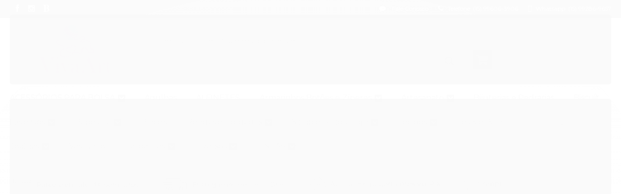

--- FILE ---
content_type: text/html; charset=utf-8
request_url: https://www.vivaartarmarinhos.com.br/fio-pingouin-flash-100g-cor-617
body_size: 26704
content:

<!DOCTYPE html>
<html lang="pt-br">
  <head>
    <meta charset="utf-8">
    <meta content='width=device-width, initial-scale=1.0, maximum-scale=2.0' name='viewport' />
    <title>DE 11,00 POR 8,90 FIO PINGOUIN FLASH 100G COR 617 RELVA - Viva Art Armarinhos</title>
    <meta http-equiv="X-UA-Compatible" content="IE=edge">
    <meta name="generator" content="Loja Integrada" />

    <link rel="dns-prefetch" href="https://cdn.awsli.com.br/">
    <link rel="preconnect" href="https://cdn.awsli.com.br/">
    <link rel="preconnect" href="https://fonts.googleapis.com">
    <link rel="preconnect" href="https://fonts.gstatic.com" crossorigin>

    
  
      <meta property="og:url" content="https://www.vivaartarmarinhos.com.br/fio-pingouin-flash-100g-cor-617" />
      <meta property="og:type" content="website" />
      <meta property="og:site_name" content="Viva Art Armarinhos Ltda - ME" />
      <meta property="og:locale" content="pt_BR" />
    
  <!-- Metadata para o facebook -->
  <meta property="og:type" content="website" />
  <meta property="og:title" content="DE 11,00 POR 8,90 FIO PINGOUIN FLASH 100G COR 617 RELVA" />
  <meta property="og:image" content="https://cdn.awsli.com.br/800x800/294/294136/produto/63032989/77f22b2826.jpg" />
  <meta name="twitter:card" content="product" />
  
  <meta name="twitter:domain" content="www.vivaartarmarinhos.com.br" />
  <meta name="twitter:url" content="https://www.vivaartarmarinhos.com.br/fio-pingouin-flash-100g-cor-617?utm_source=twitter&utm_medium=twitter&utm_campaign=twitter" />
  <meta name="twitter:title" content="DE 11,00 POR 8,90 FIO PINGOUIN FLASH 100G COR 617 RELVA" />
  <meta name="twitter:description" content="Fio Flash Pingouin 100g TEX 500 Contém: 1 unidade com 100 gramas = 200 metros Composição: 100% Acrílico Agulha Recomendada: Tricô 5mm a 6mm | Crochê - 4mm Sem limitar a sua criatividade, com cores variadas para produzir peças para toda família, e trabalhos manuais. Feito em 100% acrílico. Fabricante: Pingouin" />
  <meta name="twitter:image" content="https://cdn.awsli.com.br/300x300/294/294136/produto/63032989/77f22b2826.jpg" />
  <meta name="twitter:label1" content="Código" />
  <meta name="twitter:data1" content="7896636794870" />
  <meta name="twitter:label2" content="Disponibilidade" />
  <meta name="twitter:data2" content="Indisponível" />


    
  
    <script>
      setTimeout(function() {
        if (typeof removePageLoading === 'function') {
          removePageLoading();
        };
      }, 7000);
    </script>
  



    

  

    <link rel="canonical" href="https://www.vivaartarmarinhos.com.br/fio-pingouin-flash-100g-cor-617" />
  



  <meta name="description" content="Fio Flash Pingouin 100g TEX 500 Contém: 1 unidade com 100 gramas = 200 metros Composição: 100% Acrílico Agulha Recomendada: Tricô 5mm a 6mm | Crochê - 4mm Sem limitar a sua criatividade, com cores variadas para produzir peças para toda família, e trabalhos manuais. Feito em 100% acrílico. Fabricante: Pingouin" />
  <meta property="og:description" content="Fio Flash Pingouin 100g TEX 500 Contém: 1 unidade com 100 gramas = 200 metros Composição: 100% Acrílico Agulha Recomendada: Tricô 5mm a 6mm | Crochê - 4mm Sem limitar a sua criatividade, com cores variadas para produzir peças para toda família, e trabalhos manuais. Feito em 100% acrílico. Fabricante: Pingouin" />







  <meta name="robots" content="index, follow" />



    
      
        <link rel="shortcut icon" href="https://cdn.awsli.com.br/294/294136/favicon/0c36d33091.png" />
      
      <link rel="icon" href="https://cdn.awsli.com.br/294/294136/favicon/0c36d33091.png" sizes="192x192">
    
    

    
      <link rel="stylesheet" href="https://cdn.awsli.com.br/production/static/loja/estrutura/v1/css/all.min.css?v=b29f0c6" type="text/css">
    
    <!--[if lte IE 8]><link rel="stylesheet" href="https://cdn.awsli.com.br/production/static/loja/estrutura/v1/css/ie-fix.min.css" type="text/css"><![endif]-->
    <!--[if lte IE 9]><style type="text/css">.lateral-fulbanner { position: relative; }</style><![endif]-->

    

    
    
      <link href="https://fonts.googleapis.com/css2?family=Open%20Sans:wght@300;400;600;700&display=swap" rel="stylesheet">
    

    
      <link rel="stylesheet" href="https://cdn.awsli.com.br/production/static/loja/estrutura/v1/css/bootstrap-responsive.css?v=b29f0c6" type="text/css">
      <link rel="stylesheet" href="https://cdn.awsli.com.br/production/static/loja/estrutura/v1/css/style-responsive.css?v=b29f0c6">
    

    <link rel="stylesheet" href="/tema.css?v=20250731-135353">

    

    <script type="text/javascript">
      var LOJA_ID = 294136;
      var MEDIA_URL = "https://cdn.awsli.com.br/";
      var API_URL_PUBLIC = 'https://api.awsli.com.br/';
      
        var CARRINHO_PRODS = [];
      
      var ENVIO_ESCOLHIDO = 0;
      var ENVIO_ESCOLHIDO_CODE = 0;
      var CONTRATO_INTERNACIONAL = false;
      var CONTRATO_BRAZIL = !CONTRATO_INTERNACIONAL;
      var IS_STORE_ASYNC = true;
      var IS_CLIENTE_ANONIMO = false;
    </script>

    

    <!-- Editor Visual -->
    

    <script>
      

      const isPreview = JSON.parse(sessionStorage.getItem('preview', true));
      if (isPreview) {
        const url = location.href
        location.search === '' && url + (location.search = '?preview=None')
      }
    </script>

    
      <script src="https://cdn.awsli.com.br/production/static/loja/estrutura/v1/js/all.min.js?v=b29f0c6"></script>
    
    <!-- HTML5 shim and Respond.js IE8 support of HTML5 elements and media queries -->
    <!--[if lt IE 9]>
      <script src="https://oss.maxcdn.com/html5shiv/3.7.2/html5shiv.min.js"></script>
      <script src="https://oss.maxcdn.com/respond/1.4.2/respond.min.js"></script>
    <![endif]-->

    <link rel="stylesheet" href="https://cdn.awsli.com.br/production/static/loja/estrutura/v1/css/slick.min.css" type="text/css">
    <script src="https://cdn.awsli.com.br/production/static/loja/estrutura/v1/js/slick.min.js?v=b29f0c6"></script>
    <link rel="stylesheet" href="https://cdn.awsli.com.br/production/static/css/jquery.fancybox.min.css" type="text/css" />
    <script src="https://cdn.awsli.com.br/production/static/js/jquery/jquery.fancybox.pack.min.js"></script>

    
    

  
  <link rel="stylesheet" href="https://cdn.awsli.com.br/production/static/loja/estrutura/v1/css/imagezoom.min.css" type="text/css">
  <script src="https://cdn.awsli.com.br/production/static/loja/estrutura/v1/js/jquery.imagezoom.min.js"></script>

  <script type="text/javascript">
    var PRODUTO_ID = '63032989';
    var URL_PRODUTO_FRETE_CALCULAR = 'https://www.vivaartarmarinhos.com.br/carrinho/frete';
    var variacoes = undefined;
    var grades = undefined;
    var imagem_grande = "https://cdn.awsli.com.br/2500x2500/294/294136/produto/63032989/77f22b2826.jpg";
    var produto_grades_imagens = {};
    var produto_preco_sob_consulta = false;
    var produto_preco = 8.90;
  </script>
  <script type="text/javascript" src="https://cdn.awsli.com.br/production/static/loja/estrutura/v1/js/produto.min.js?v=b29f0c6"></script>
  <script type="text/javascript" src="https://cdn.awsli.com.br/production/static/loja/estrutura/v1/js/eventos-pixel-produto.min.js?v=b29f0c6"></script>


    
      
        
      
        
      
        <!-- Global site tag (gtag.js) - Google Analytics -->
<script async src="https://www.googletagmanager.com/gtag/js?l=LIgtagDataLayer&id=AW-10947359648"></script>
<script>
  window.LIgtagDataLayer = window.LIgtagDataLayer || [];
  function LIgtag(){LIgtagDataLayer.push(arguments);}
  LIgtag('js', new Date());

  LIgtag('set', {
    'currency': 'BRL',
    'country': 'BR'
  });
  
  LIgtag('config', 'AW-10947359648');

  if(window.performance) {
    var timeSincePageLoad = Math.round(performance.now());
    LIgtag('event', 'timing_complete', {
      'name': 'load',
      'time': timeSincePageLoad
    });
  }

  $(document).on('li_view_home', function(_, eventID) {
    LIgtag('event', 'view_home');
  });

  $(document).on('li_select_product', function(_, eventID, data) {
    LIgtag('event', 'select_item', data);
  });

  $(document).on('li_start_contact', function(_, eventID, value) {
    LIgtag('event', 'start_contact', {
      value
    });
  });

  $(document).on('li_view_catalog', function(_, eventID) {
    LIgtag('event', 'view_catalog');
  });

  $(document).on('li_search', function(_, eventID, search_term) {
    LIgtag('event', 'search', {
      search_term
    });
  });

  $(document).on('li_filter_products', function(_, eventID, data) {
    LIgtag('event', 'filter_products', data);
  });

  $(document).on('li_sort_products', function(_, eventID, value) {
    LIgtag('event', 'sort_products', {
      value
    });
  });

  $(document).on('li_view_product', function(_, eventID, item) {
    LIgtag('event', 'view_item', {
      items: [item]
    });
  });

  $(document).on('li_select_variation', function(_, eventID, data) {
    LIgtag('event', 'select_variation', data);
  });

  $(document).on('li_calculate_shipping', function(_, eventID, data) {
    LIgtag('event', 'calculate_shipping', {
      zipcode: data.zipcode
    });
  });

  $(document).on('li_view_cart', function(_, eventID, data) {
    LIgtag('event', 'view_cart', data);
  });

  $(document).on('li_add_to_cart', function(_, eventID, data) {
    LIgtag('event', 'add_to_cart', {
      items: data.items
    });
  });

  $(document).on('li_apply_coupon', function(_, eventID, value) {
    LIgtag('event', 'apply_coupon', {
      value
    });
  });

  $(document).on('li_change_quantity', function(_, eventID, item) {
    LIgtag('event', 'change_quantity', {
      items: [item]
    });
  });

  $(document).on('li_remove_from_cart', function(_, eventID, item) {
    LIgtag('event', 'remove_from_cart', {
      items: [item]
    });
  });

  $(document).on('li_return_home', function(_, eventID) {
    LIgtag('event', 'return_home');
  });

  $(document).on('li_view_checkout', function(_, eventID, data) {
    LIgtag('event', 'begin_checkout', data);
  });

  $(document).on('li_login', function(_, eventID) {
    LIgtag('event', 'login');
  });

  $(document).on('li_change_address', function(_, eventID, value) {
    LIgtag('event', 'change_address', {
      value
    });
  });

  $(document).on('li_change_shipping', function(_, eventID, data) {
    LIgtag('event', 'add_shipping_info', data);
  });

  $(document).on('li_change_payment', function(_, eventID, data) {
    LIgtag('event', 'add_payment_info', data);
  });

  $(document).on('li_start_purchase', function(_, eventID) {
    LIgtag('event', 'start_purchase');
  });

  $(document).on('li_checkout_error', function(_, eventID, value) {
    LIgtag('event', 'checkout_error', {
      value
    });
  });

  $(document).on('li_purchase', function(_, eventID, data) {
    LIgtag('event', 'purchase', data);

    
      LIgtag('event', 'conversion', {
        send_to: 'AW-10947359648/72v_CNbs_swDEKDnjeQo',
        value: data.value,
        currency: data.currency,
        transaction_id: data.transaction_id
      });
    
  });
</script>
      
    

    
<script>
  var url = '/_events/api/setEvent';

  var sendMetrics = function(event, user = {}) {
    var unique_identifier = uuidv4();

    try {
      var data = {
        request: {
          id: unique_identifier,
          environment: 'production'
        },
        store: {
          id: 294136,
          name: 'Viva Art Armarinhos Ltda - ME',
          test_account: false,
          has_meta_app: window.has_meta_app ?? false,
          li_search: true
        },
        device: {
          is_mobile: /Mobi/.test(window.navigator.userAgent),
          user_agent: window.navigator.userAgent,
          ip: '###device_ip###'
        },
        page: {
          host: window.location.hostname,
          path: window.location.pathname,
          search: window.location.search,
          type: 'product',
          title: document.title,
          referrer: document.referrer
        },
        timestamp: '###server_timestamp###',
        user_timestamp: new Date().toISOString(),
        event,
        origin: 'store'
      };

      if (window.performance) {
        var [timing] = window.performance.getEntriesByType('navigation');

        data['time'] = {
          server_response: Math.round(timing.responseStart - timing.requestStart)
        };
      }

      var _user = {},
          user_email_cookie = $.cookie('user_email'),
          user_data_cookie = $.cookie('LI-UserData');

      if (user_email_cookie) {
        var user_email = decodeURIComponent(user_email_cookie);

        _user['email'] = user_email;
      }

      if (user_data_cookie) {
        var user_data = JSON.parse(user_data_cookie);

        _user['logged'] = user_data.logged;
        _user['id'] = user_data.id ?? undefined;
      }

      $.each(user, function(key, value) {
        _user[key] = value;
      });

      if (!$.isEmptyObject(_user)) {
        data['user'] = _user;
      }

      try {
        var session_identifier = $.cookie('li_session_identifier');

        if (!session_identifier) {
          session_identifier = uuidv4();
        };

        var expiration_date = new Date();

        expiration_date.setTime(expiration_date.getTime() + (30 * 60 * 1000)); // 30 minutos

        $.cookie('li_session_identifier', session_identifier, {
          expires: expiration_date,
          path: '/'
        });

        data['session'] = {
          id: session_identifier
        };
      } catch (err) { }

      try {
        var user_session_identifier = $.cookie('li_user_session_identifier');

        if (!user_session_identifier) {
          user_session_identifier = uuidv4();

          $.cookie('li_user_session_identifier', user_session_identifier, {
            path: '/'
          });
        };

        data['user_session'] = {
          id: user_session_identifier
        };
      } catch (err) { }

      var _cookies = {},
          fbc = $.cookie('_fbc'),
          fbp = $.cookie('_fbp');

      if (fbc) {
        _cookies['fbc'] = fbc;
      }

      if (fbp) {
        _cookies['fbp'] = fbp;
      }

      if (!$.isEmptyObject(_cookies)) {
        data['session']['cookies'] = _cookies;
      }

      try {
        var ab_test_cookie = $.cookie('li_ab_test_running');

        if (ab_test_cookie) {
          var ab_test = JSON.parse(atob(ab_test_cookie));

          if (ab_test.length) {
            data['store']['ab_test'] = ab_test;
          }
        }
      } catch (err) { }

      var _utm = {};

      $.each(sessionStorage, function(key, value) {
        if (key.startsWith('utm_')) {
          var name = key.split('_')[1];

          _utm[name] = value;
        }
      });

      if (!$.isEmptyObject(_utm)) {
        data['session']['utm'] = _utm;
      }

      var controller = new AbortController();

      setTimeout(function() {
        controller.abort();
      }, 5000);

      fetch(url, {
        keepalive: true,
        method: 'POST',
        headers: {
          'Content-Type': 'application/json'
        },
        body: JSON.stringify({ data }),
        signal: controller.signal
      });
    } catch (err) { }

    return unique_identifier;
  }
</script>

    
<script>
  (function() {
    var initABTestHandler = function() {
      try {
        if ($.cookie('li_ab_test_running')) {
          return
        };
        var running_tests = [];

        
        
        
        

        var running_tests_to_cookie = JSON.stringify(running_tests);
        running_tests_to_cookie = btoa(running_tests_to_cookie);
        $.cookie('li_ab_test_running', running_tests_to_cookie, {
          path: '/'
        });

        
        if (running_tests.length > 0) {
          setTimeout(function() {
            $.ajax({
              url: "/conta/status"
            });
          }, 500);
        };

      } catch (err) { }
    }
    setTimeout(initABTestHandler, 500);
  }());
</script>

    
<script>
  $(function() {
    // Clicar em um produto
    $('.listagem-item').click(function() {
      var row, column;

      var $list = $(this).closest('[data-produtos-linha]'),
          index = $(this).closest('li').index();

      if($list.find('.listagem-linha').length === 1) {
        var productsPerRow = $list.data('produtos-linha');

        row = Math.floor(index / productsPerRow) + 1;
        column = (index % productsPerRow) + 1;
      } else {
        row = $(this).closest('.listagem-linha').index() + 1;
        column = index + 1;
      }

      var body = {
        item_id: $(this).attr('data-id'),
        item_sku: $(this).find('.produto-sku').text(),
        item_name: $(this).find('.nome-produto').text().trim(),
        item_row: row,
        item_column: column
      };

      var eventID = sendMetrics({
        type: 'event',
        name: 'select_product',
        data: body
      });

      $(document).trigger('li_select_product', [eventID, body]);
    });

    // Clicar no "Fale Conosco"
    $('#modalContato').on('show', function() {
      var value = 'Fale Conosco';

      var eventID = sendMetrics({
        type: 'event',
        name: 'start_contact',
        data: { text: value }
      });

      $(document).trigger('li_start_contact', [eventID, value]);
    });

    // Clicar no WhatsApp
    $('.li-whatsapp a').click(function() {
      var value = 'WhatsApp';

      var eventID = sendMetrics({
        type: 'event',
        name: 'start_contact',
        data: { text: value }
      });

      $(document).trigger('li_start_contact', [eventID, value]);
    });

    
      // Visualizar o produto
      var body = {
        item_id: '63032989',
        item_sku: '7896636794870',
        item_name: 'DE 11,00 POR 8,90 FIO PINGOUIN FLASH 100G COR 617 RELVA',
        item_category: 'FLASH',
        item_type: 'product',
        
          full_price: 8.90,
          promotional_price: null,
          price: 8.90,
        
        quantity: 1
      };

      var params = new URLSearchParams(window.location.search),
          recommendation_shelf = null,
          recommendation = {};

      if (
        params.has('recomendacao_id') &&
        params.has('email_ref') &&
        params.has('produtos_recomendados')
      ) {
        recommendation['email'] = {
          id: params.get('recomendacao_id'),
          email_id: params.get('email_ref'),
          products: $.map(params.get('produtos_recomendados').split(','), function(value) {
            return parseInt(value)
          })
        };
      }

      if (recommendation_shelf) {
        recommendation['shelf'] = recommendation_shelf;
      }

      if (!$.isEmptyObject(recommendation)) {
        body['recommendation'] = recommendation;
      }

      var eventID = sendMetrics({
        type: 'pageview',
        name: 'view_product',
        data: body
      });

      $(document).trigger('li_view_product', [eventID, body]);

      // Calcular frete
      $('#formCalcularCep').submit(function() {
        $(document).ajaxSuccess(function(event, xhr, settings) {
          try {
            var url = new URL(settings.url);

            if(url.pathname !== '/carrinho/frete') return;

            var data = xhr.responseJSON;

            if(data.error) return;

            var params = url.searchParams;

            var body = {
              zipcode: params.get('cep'),
              deliveries: $.map(data, function(delivery) {
                if(delivery.msgErro) return;

                return {
                  id: delivery.id,
                  name: delivery.name,
                  price: delivery.price,
                  delivery_time: delivery.deliveryTime
                };
              })
            };

            var eventID = sendMetrics({
              type: 'event',
              name: 'calculate_shipping',
              data: body
            });

            $(document).trigger('li_calculate_shipping', [eventID, body]);

            $(document).off('ajaxSuccess');
          } catch(error) {}
        });
      });

      // Visualizar compre junto
      $(document).on('buy_together_ready', function() {
        var $buyTogether = $('.compre-junto');

        var observer = new IntersectionObserver(function(entries) {
          entries.forEach(function(entry) {
            if(entry.isIntersecting) {
              var body = {
                title: $buyTogether.find('.compre-junto__titulo').text(),
                id: $buyTogether.data('id'),
                items: $buyTogether.find('.compre-junto__produto').map(function() {
                  var $product = $(this);

                  return {
                    item_id: $product.attr('data-id'),
                    item_sku: $product.attr('data-code'),
                    item_name: $product.find('.compre-junto__nome').text(),
                    full_price: $product.find('.compre-junto__preco--regular').data('price') || null,
                    promotional_price: $product.find('.compre-junto__preco--promocional').data('price') || null
                  };
                }).get()
              };

              var eventID = sendMetrics({
                type: 'event',
                name: 'view_buy_together',
                data: body
              });

              $(document).trigger('li_view_buy_together', [eventID, body]);

              observer.disconnect();
            }
          });
        }, { threshold: 1.0 });

        observer.observe($buyTogether.get(0));

        $('.compre-junto__atributo--grade').click(function(event) {
          if(!event.originalEvent) return;

          var body = {
            grid_name: $(this).closest('.compre-junto__atributos').data('grid'),
            variation_name: $(this).data('variation')
          };

          var eventID = sendMetrics({
            type: 'event',
            name: 'select_buy_together_variation',
            data: body
          });

          $(document).trigger('li_select_buy_together_variation', [eventID, body]);
        });

        $('.compre-junto__atributo--lista').change(function(event) {
          if(!event.originalEvent) return;

          var $selectedOption = $(this).find('option:selected');

          if(!$selectedOption.is('[value]')) return;

          var body = {
            grid_name: $(this).closest('.compre-junto__atributos').data('grid'),
            variation_name: $selectedOption.text()
          };

          var eventID = sendMetrics({
            type: 'event',
            name: 'select_buy_together_variation',
            data: body
          });

          $(document).trigger('li_select_buy_together_variation', [eventID, body]);
        });
      });

      // Selecionar uma variação
      $('.atributo-item').click(function(event) {
        if(!event.originalEvent) return;

        var body = {
          grid_name: $(this).data('grade-nome'),
          variation_name: $(this).data('variacao-nome')
        };

        var eventID = sendMetrics({
          type: 'event',
          name: 'select_variation',
          data: body
        });

        $(document).trigger('li_select_variation', [eventID, body]);
      });
    
  });
</script>


    
	<!-- Prod no Mob Men Fixo Bar de Cont -->
  
    <script type="text/javascript" charset="utf-8">
      // Produtos por linha no mobile
    var devrocket_produtos_linha_celular = 2;

// Menu
    var devrocket_menu_fixo = true;

// Barra de Contato
    var devrocket_barra_contato = true;
    </script>
  

	<!-- Barra de Ofertas -->
  
    <script type="text/javascript" charset="utf-8">
      // Barra de Ofertas
        var devrocket_barra_oferta = {
 frase: '<strong>Fazemos Entregas</strong> para todo o Brasil. Pague com <img src="https://cdn.awsli.com.br/294/294136/arquivos/PIX3.png" style="height: 18px;" />.',
    cor: '#6392bd'
};
    </script>
  

	<!-- Mudança de cor pix prod -->
  
    <script type="text/javascript" charset="utf-8">
      // Personalização de cores
    var devrocket_cor_barra_topo = '#1a0707'; // para deixar a cor do barra topo diferente das demais
    var devrocket_cor_menu = '#1a0707'; // para deixar a cor do menu diferente das demais
   
// Frase de Pix na página do produto
    var frase_pix_comprar = '<div style="text-align: center;"> Pague também com <img src="https://cdn.awsli.com.br/294/294136/arquivos/PIX MAIOR.png" style="height: 22px;" /> </div>';
    </script>
  

	<!-- Whatsapp e Rodapé -->
  
    <script type="text/javascript" charset="utf-8">
      // Rodapé
   var devrocket_instagram = '@_vivaartarmarinhos_';
   var devrocket_horario_atendimento = 'Seg. a Sex: das 9h às 17h e Sáb das 9h às 13h';
   var devrocket_whatapp = '(15) 99606-3905 - Chama no Whats!';

// Frase Newsletter
    var devrocket_frase_newsletter = '<p>Receba nossas <strong>ofertas exclusivas</strong>. Aproveite!</p>';
    </script>
  

	<!-- Menu, Rastreio, Vídeo e Selos -->
  
    <script type="text/javascript" charset="utf-8">
      // Menu
    var devrocket_itens_menu = 8;
    var devrocket_itens_menu_texto = '+ Categorias';

// Rastreio e Vídeo
    var devrocket_rastreio_correios = true;
    var devrocket_url_youtube = 'https://www.youtube.com/watch?v=YfZvwnYFj2k';

// Selos
    var devrocket_formas_envio = [
        'https://cdn.awsli.com.br/294/294136/arquivos/SEDEX.png',
        'https://cdn.awsli.com.br/294/294136/arquivos/PAC.png'
    ];
    </script>
  

	<!-- lojaintegrada-google-shopping -->
  
      <meta name="google-site-verification" content="T2brGkZzLL7OJZ6fLsr-dRJ8-3wtwl8YfwnJpL3gTj4" />
  


    
      
        <link href="//cdn.awsli.com.br/temasv2/2393/__theme_custom.css?v=1632855953" rel="stylesheet" type="text/css">
<script src="//cdn.awsli.com.br/temasv2/2393/__theme_custom.js?v=1632855953"></script>
      
    

    

    
      
        <script defer async src="https://analytics.tiktok.com/i18n/pixel/sdk.js?sdkid=CG5GPIJC77U78D6BGR9G"></script>
      

      
        <script type="text/javascript">
          !function (w, d, t) {
            w.TiktokAnalyticsObject=t;
            var ttq=w[t]=w[t]||[];
            ttq.methods=["page","track","identify","instances","debug","on","off","once","ready","alias","group","enableCookie","disableCookie"];
            ttq.setAndDefer=function(t,e){
              t[e]=function(){
                t.push([e].concat(Array.prototype.slice.call(arguments,0)))
              }
            }
            for(var i=0;i<ttq.methods.length;i++)
              ttq.setAndDefer(ttq,ttq.methods[i]);
          }(window, document, 'ttq');

          window.LI_TIKTOK_PIXEL_ENABLED = true;
        </script>
      

      
    

    
  <link rel="manifest" href="/manifest.json" />




  </head>
  <body class="pagina-produto produto-63032989   ">
    <div id="fb-root"></div>
    
  
    <div id="full-page-loading">
      <div class="conteiner" style="height: 100%;">
        <div class="loading-placeholder-content">
          <div class="loading-placeholder-effect loading-placeholder-header"></div>
          <div class="loading-placeholder-effect loading-placeholder-body"></div>
        </div>
      </div>
      <script>
        var is_full_page_loading = true;
        function removePageLoading() {
          if (is_full_page_loading) {
            try {
              $('#full-page-loading').remove();
            } catch(e) {}
            try {
              var div_loading = document.getElementById('full-page-loading');
              if (div_loading) {
                div_loading.remove();
              };
            } catch(e) {}
            is_full_page_loading = false;
          };
        };
        $(function() {
          setTimeout(function() {
            removePageLoading();
          }, 1);
        });
      </script>
      <style>
        #full-page-loading { position: fixed; z-index: 9999999; margin: auto; top: 0; left: 0; bottom: 0; right: 0; }
        #full-page-loading:before { content: ''; display: block; position: fixed; top: 0; left: 0; width: 100%; height: 100%; background: rgba(255, 255, 255, .98); background: radial-gradient(rgba(255, 255, 255, .99), rgba(255, 255, 255, .98)); }
        .loading-placeholder-content { height: 100%; display: flex; flex-direction: column; position: relative; z-index: 1; }
        .loading-placeholder-effect { background-color: #F9F9F9; border-radius: 5px; width: 100%; animation: pulse-loading 1.5s cubic-bezier(0.4, 0, 0.6, 1) infinite; }
        .loading-placeholder-content .loading-placeholder-body { flex-grow: 1; margin-bottom: 30px; }
        .loading-placeholder-content .loading-placeholder-header { height: 20%; min-height: 100px; max-height: 200px; margin: 30px 0; }
        @keyframes pulse-loading{50%{opacity:.3}}
      </style>
    </div>
  



    
      
        




<div class="barra-inicial fundo-secundario">
  <div class="conteiner">
    <div class="row-fluid">
      <div class="lista-redes span3 hidden-phone">
        
          <ul>
            
              <li>
                <a href="https://facebook.com/vivaart.armarinhos" target="_blank" aria-label="Siga nos no Facebook"><i class="icon-facebook"></i></a>
              </li>
            
            
            
            
            
              <li>
                <a href="https://instagram.com/_vivaartarmarinhos_" target="_blank" aria-label="Siga nos no Instagram"><i class="icon-instagram"></i></a>
              </li>
            
            
            
              <li>
                <a href="http://vivaartarmarinhos.blogspot.com.br/" target="_blank" rel="noopener" aria-label="Acesse nosso Blog"><i class="icon-bold"></i></a>
              </li>
            
          </ul>
        
      </div>
      <div class="canais-contato span9">
        <ul>
          <li class="hidden-phone">
            <a href="#modalContato" data-toggle="modal" data-target="#modalContato">
              <i class="icon-comment"></i>
              Fale Conosco
            </a>
          </li>
          
            <li>
              <span>
                <i class="icon-phone"></i>Telefone: (15) 99606-3906
              </span>
            </li>
          
          
            <li class="tel-whatsapp">
              <span>
                <i class="fa fa-whatsapp"></i>Whatsapp: (15) 99286-9657
              </span>
            </li>
          
          
        </ul>
      </div>
    </div>
  </div>
</div>

      
    

    <div class="conteiner-principal">
      
        
          
<div id="cabecalho">

  <div class="atalhos-mobile visible-phone fundo-secundario borda-principal">
    <ul>

      <li><a href="https://www.vivaartarmarinhos.com.br/" class="icon-home"> </a></li>
      
      <li class="fundo-principal"><a href="https://www.vivaartarmarinhos.com.br/carrinho/index" class="icon-shopping-cart"> </a></li>
      
      
        <li class="menu-user-logged" style="display: none;"><a href="https://www.vivaartarmarinhos.com.br/conta/logout" class="icon-signout menu-user-logout"> </a></li>
      
      
      <li><a href="https://www.vivaartarmarinhos.com.br/conta/index" class="icon-user"> </a></li>
      
      <li class="vazia"><span>&nbsp;</span></li>

    </ul>
  </div>

  <div class="conteiner">
    <div class="row-fluid">
      <div class="span3">
        <h2 class="logo cor-secundaria">
          <a href="https://www.vivaartarmarinhos.com.br/" title="Viva Art Armarinhos Ltda - ME">
            
            <img src="https://cdn.awsli.com.br/400x300/294/294136/logo/a06c9120a6.png" alt="Viva Art Armarinhos Ltda - ME" />
            
          </a>
        </h2>


      </div>

      <div class="conteudo-topo span9">
        <div class="superior row-fluid hidden-phone">
          <div class="span8">
            
              
                <div class="btn-group menu-user-logged" style="display: none;">
                  <a href="https://www.vivaartarmarinhos.com.br/conta/index" class="botao secundario pequeno dropdown-toggle" data-toggle="dropdown">
                    Olá, <span class="menu-user-name"></span>
                    <span class="icon-chevron-down"></span>
                  </a>
                  <ul class="dropdown-menu">
                    <li>
                      <a href="https://www.vivaartarmarinhos.com.br/conta/index" title="Minha conta">Minha conta</a>
                    </li>
                    
                      <li>
                        <a href="https://www.vivaartarmarinhos.com.br/conta/pedido/listar" title="Minha conta">Meus pedidos</a>
                      </li>
                    
                    <li>
                      <a href="https://www.vivaartarmarinhos.com.br/conta/favorito/listar" title="Meus favoritos">Meus favoritos</a>
                    </li>
                    <li>
                      <a href="https://www.vivaartarmarinhos.com.br/conta/logout" title="Sair" class="menu-user-logout">Sair</a>
                    </li>
                  </ul>
                </div>
              
              
                <a href="https://www.vivaartarmarinhos.com.br/conta/login" class="bem-vindo cor-secundaria menu-user-welcome">
                  Bem-vindo, <span class="cor-principal">identifique-se</span> para fazer pedidos
                </a>
              
            
          </div>
          <div class="span4">
            <ul class="acoes-conta borda-alpha">
              
                <li>
                  <i class="icon-list fundo-principal"></i>
                  <a href="https://www.vivaartarmarinhos.com.br/conta/pedido/listar" class="cor-secundaria">Meus Pedidos</a>
                </li>
              
              
                <li>
                  <i class="icon-user fundo-principal"></i>
                  <a href="https://www.vivaartarmarinhos.com.br/conta/index" class="cor-secundaria">Minha Conta</a>
                </li>
              
            </ul>
          </div>
        </div>

        <div class="inferior row-fluid ">
          <div class="span8 busca-mobile">
            <a href="javascript:;" class="atalho-menu visible-phone icon-th botao principal"> </a>

            <div class="busca borda-alpha">
              <form id="form-buscar" action="/buscar" method="get">
                <input id="auto-complete" type="text" name="q" placeholder="Digite o que você procura" value="" autocomplete="off" maxlength="255" />
                <button class="botao botao-busca icon-search fundo-secundario" aria-label="Buscar"></button>
              </form>
            </div>

          </div>

          
            <div class="span4 hidden-phone">
              

  <div class="carrinho vazio">
    
      <a href="https://www.vivaartarmarinhos.com.br/carrinho/index">
        <i class="icon-shopping-cart fundo-principal"></i>
        <strong class="qtd-carrinho titulo cor-secundaria" style="display: none;">0</strong>
        <span style="display: none;">
          
            <b class="titulo cor-secundaria"><span>Meu Carrinho</span></b>
          
          <span class="cor-secundaria">Produtos adicionados</span>
        </span>
        
          <span class="titulo cor-secundaria vazio-text">Carrinho vazio</span>
        
      </a>
    
    <div class="carrinho-interno-ajax"></div>
  </div>
  
<div class="minicart-placeholder" style="display: none;">
  <div class="carrinho-interno borda-principal">
    <ul>
      <li class="minicart-item-modelo">
        
          <div class="preco-produto com-promocao destaque-parcela ">
            <div>
              <s class="preco-venda">
                R$ --PRODUTO_PRECO_DE--
              </s>
              <strong class="preco-promocional cor-principal">
                R$ --PRODUTO_PRECO_POR--
              </strong>
            </div>
          </div>
        
        <a data-href="--PRODUTO_URL--" class="imagem-produto">
          <img data-src="https://cdn.awsli.com.br/64x64/--PRODUTO_IMAGEM--" alt="--PRODUTO_NOME--" />
        </a>
        <a data-href="--PRODUTO_URL--" class="nome-produto cor-secundaria">
          --PRODUTO_NOME--
        </a>
        <div class="produto-sku hide">--PRODUTO_SKU--</div>
      </li>
    </ul>
    <div class="carrinho-rodape">
      <span class="carrinho-info">
        
          <i>--CARRINHO_QUANTIDADE-- produto no carrinho</i>
        
        
          
            <span class="carrino-total">
              Total: <strong class="titulo cor-principal">R$ --CARRINHO_TOTAL_ITENS--</strong>
            </span>
          
        
      </span>
      <a href="https://www.vivaartarmarinhos.com.br/carrinho/index" class="botao principal">
        
          <i class="icon-shopping-cart"></i>Ir para o carrinho
        
      </a>
    </div>
  </div>
</div>



            </div>
          
        </div>

      </div>
    </div>
    


  
    
      
<div class="menu superior">
  <ul class="nivel-um">
    


    

  


    
      <li class="categoria-id-19500170 com-filho borda-principal">
        <a href="https://www.vivaartarmarinhos.com.br/categoria/acessorios-para-bolsa.html" title="ACESSÓRIOS PARA BOLSA">
          <strong class="titulo cor-secundaria">ACESSÓRIOS PARA BOLSA</strong>
          
            <i class="icon-chevron-down fundo-secundario"></i>
          
        </a>
        
          <ul class="nivel-dois borda-alpha">
            

  <li class="categoria-id-19500197 ">
    <a href="https://www.vivaartarmarinhos.com.br/categoria/alca-de-bolsa-corrente.html" title="ALÇA DE BOLSA CORRENTE">
      
      ALÇA DE BOLSA CORRENTE
    </a>
    
  </li>

  <li class="categoria-id-19500242 ">
    <a href="https://www.vivaartarmarinhos.com.br/categoria/alca-de-bolsa-madeira.html" title="ALÇA DE BOLSA MADEIRA">
      
      ALÇA DE BOLSA MADEIRA
    </a>
    
  </li>

  <li class="categoria-id-19500244 ">
    <a href="https://www.vivaartarmarinhos.com.br/categoria/alca-de-bolsa-rattan.html" title="ALÇA DE BOLSA RATTAN">
      
      ALÇA DE BOLSA RATTAN
    </a>
    
  </li>

  <li class="categoria-id-20602119 ">
    <a href="https://www.vivaartarmarinhos.com.br/alca-de-metal" title="ALÇA DE METAL">
      
      ALÇA DE METAL
    </a>
    
  </li>


          </ul>
        
      </li>
    
      <li class="categoria-id-8972719  borda-principal">
        <a href="https://www.vivaartarmarinhos.com.br/categoria/8972719.html" title="Agulhas">
          <strong class="titulo cor-secundaria">Agulhas</strong>
          
        </a>
        
      </li>
    
      <li class="categoria-id-16311117  borda-principal">
        <a href="https://www.vivaartarmarinhos.com.br/categoria/alfinetes.html" title="ALFINETES">
          <strong class="titulo cor-secundaria">ALFINETES</strong>
          
        </a>
        
      </li>
    
      <li class="categoria-id-14480825 com-filho borda-principal">
        <a href="https://www.vivaartarmarinhos.com.br/categoria/14480825.html" title="Armarinhos Botões e Zíperes">
          <strong class="titulo cor-secundaria">Armarinhos Botões e Zíperes</strong>
          
            <i class="icon-chevron-down fundo-secundario"></i>
          
        </a>
        
          <ul class="nivel-dois borda-alpha">
            

  <li class="categoria-id-7220580 ">
    <a href="https://www.vivaartarmarinhos.com.br/categoria/7220580.html" title="Apliques">
      
      Apliques
    </a>
    
  </li>

  <li class="categoria-id-10045036 ">
    <a href="https://www.vivaartarmarinhos.com.br/categoria/10045036.html" title="Botões">
      
      Botões
    </a>
    
  </li>

  <li class="categoria-id-14480594 ">
    <a href="https://www.vivaartarmarinhos.com.br/categoria/14480594.html" title="Pezinho">
      
      Pezinho
    </a>
    
  </li>

  <li class="categoria-id-14480608 ">
    <a href="https://www.vivaartarmarinhos.com.br/categoria/14480608.html" title="Zíperes">
      
      Zíperes
    </a>
    
  </li>


          </ul>
        
      </li>
    
      <li class="categoria-id-14480597 com-filho borda-principal">
        <a href="https://www.vivaartarmarinhos.com.br/categoria/14480597.html" title="Artesanato">
          <strong class="titulo cor-secundaria">Artesanato</strong>
          
            <i class="icon-chevron-down fundo-secundario"></i>
          
        </a>
        
          <ul class="nivel-dois borda-alpha">
            

  <li class="categoria-id-16311112 ">
    <a href="https://www.vivaartarmarinhos.com.br/categoria/alca-banana.html" title="ALÇA BANANA">
      
      ALÇA BANANA
    </a>
    
  </li>

  <li class="categoria-id-16311114 ">
    <a href="https://www.vivaartarmarinhos.com.br/categoria/alca-francesa-35-cm.html" title="ALÇA FRANCESA 35 CM">
      
      ALÇA FRANCESA 35 CM
    </a>
    
  </li>

  <li class="categoria-id-17200914 ">
    <a href="https://www.vivaartarmarinhos.com.br/categoria/alca-francesa-55.html" title="ALÇA FRANCESA 55">
      
      ALÇA FRANCESA 55
    </a>
    
  </li>

  <li class="categoria-id-16311113 ">
    <a href="https://www.vivaartarmarinhos.com.br/categoria/alca-transversal.html" title="ALÇA TRANSVERSAL">
      
      ALÇA TRANSVERSAL
    </a>
    
  </li>

  <li class="categoria-id-4675979 ">
    <a href="https://www.vivaartarmarinhos.com.br/categoria/4675979.html" title="Apostila">
      
      Apostila
    </a>
    
  </li>

  <li class="categoria-id-16398079 ">
    <a href="https://www.vivaartarmarinhos.com.br/categoria/base-para-corte.html" title="BASE PARA CORTE">
      
      BASE PARA CORTE
    </a>
    
  </li>

  <li class="categoria-id-4009577 ">
    <a href="https://www.vivaartarmarinhos.com.br/acessorios-para-bolsa" title="BASE RETANGULAR PARA BOLSA DE CROCHÊ">
      
      BASE RETANGULAR PARA BOLSA DE CROCHÊ
    </a>
    
  </li>

  <li class="categoria-id-10817681 ">
    <a href="https://www.vivaartarmarinhos.com.br/categoria/10817681.html" title="Brinco">
      
      Brinco
    </a>
    
  </li>

  <li class="categoria-id-4673481 ">
    <a href="https://www.vivaartarmarinhos.com.br/categoria/caneta-magica.html" title="Caneta Magica">
      
      Caneta Magica
    </a>
    
  </li>

  <li class="categoria-id-16311111 ">
    <a href="https://www.vivaartarmarinhos.com.br/categoria/carimbos-marcadores.html" title="CARIMBOS MARCADORES">
      
      CARIMBOS MARCADORES
    </a>
    
  </li>

  <li class="categoria-id-10045029 ">
    <a href="https://www.vivaartarmarinhos.com.br/categoria/cortador-circular.html" title="Cortador Circular">
      
      Cortador Circular
    </a>
    
  </li>

  <li class="categoria-id-3971604 ">
    <a href="https://www.vivaartarmarinhos.com.br/eletricos" title="ELÉTRICOS">
      
      ELÉTRICOS
    </a>
    
  </li>

  <li class="categoria-id-10817680 ">
    <a href="https://www.vivaartarmarinhos.com.br/categoria/10817680.html" title="ESPONJA">
      
      ESPONJA
    </a>
    
  </li>

  <li class="categoria-id-17200916 ">
    <a href="https://www.vivaartarmarinhos.com.br/categoria/fecho-com-ima-e-fivela.html" title="FECHO COM IMA E FIVELA">
      
      FECHO COM IMA E FIVELA
    </a>
    
  </li>

  <li class="categoria-id-18930670 ">
    <a href="https://www.vivaartarmarinhos.com.br/categoria/fecho-imantado-3x16.html" title="FECHO IMANTADO 3X16">
      
      FECHO IMANTADO 3X16
    </a>
    
  </li>

  <li class="categoria-id-17200915 ">
    <a href="https://www.vivaartarmarinhos.com.br/categoria/feltros.html" title="FELTROS">
      
      FELTROS
    </a>
    
  </li>

  <li class="categoria-id-10817677 ">
    <a href="https://www.vivaartarmarinhos.com.br/categoria/fibra-siliconada.html" title="FIBRA SILICONADA">
      
      FIBRA SILICONADA
    </a>
    
  </li>

  <li class="categoria-id-18332208 ">
    <a href="https://www.vivaartarmarinhos.com.br/categoria/fita-cetim-10mm.html" title="FITA CETIM 10MM">
      
      FITA CETIM 10MM
    </a>
    
  </li>

  <li class="categoria-id-18332233 ">
    <a href="https://www.vivaartarmarinhos.com.br/categoria/fita-cetim-15mm.html" title="FITA CETIM 15MM">
      
      FITA CETIM 15MM
    </a>
    
  </li>

  <li class="categoria-id-18332184 ">
    <a href="https://www.vivaartarmarinhos.com.br/categoria/fita-cetim-22mm.html" title="FITA CETIM 22MM">
      
      FITA CETIM 22MM
    </a>
    
  </li>

  <li class="categoria-id-18292045 ">
    <a href="https://www.vivaartarmarinhos.com.br/categoria/fita-cetim-30mm.html" title="FITA CETIM 30MM">
      
      FITA CETIM 30MM
    </a>
    
  </li>

  <li class="categoria-id-18292044 ">
    <a href="https://www.vivaartarmarinhos.com.br/categoria/fita-cetim-38mm.html" title="FITA CETIM 38MM">
      
      FITA CETIM 38MM
    </a>
    
  </li>

  <li class="categoria-id-18332235 ">
    <a href="https://www.vivaartarmarinhos.com.br/categoria/fita-cetim-4mm.html" title="FITA CETIM 4MM">
      
      FITA CETIM 4MM
    </a>
    
  </li>

  <li class="categoria-id-18332201 ">
    <a href="https://www.vivaartarmarinhos.com.br/categoria/fita-cetim-7mm.html" title="FITA CETIM 7MM">
      
      FITA CETIM 7MM
    </a>
    
  </li>

  <li class="categoria-id-18570122 ">
    <a href="https://www.vivaartarmarinhos.com.br/categoria/fita-gorgurao-11mm.html" title="FITA GORGURÃO 11MM">
      
      FITA GORGURÃO 11MM
    </a>
    
  </li>

  <li class="categoria-id-18453383 ">
    <a href="https://www.vivaartarmarinhos.com.br/categoria/fita-gorgurao-15mm.html" title="FITA GORGURÃO 15MM">
      
      FITA GORGURÃO 15MM
    </a>
    
  </li>

  <li class="categoria-id-18447796 ">
    <a href="https://www.vivaartarmarinhos.com.br/categoria/fita-gorgurao-22mm.html" title="FITA GORGURÃO 22MM">
      
      FITA GORGURÃO 22MM
    </a>
    
  </li>

  <li class="categoria-id-18364008 ">
    <a href="https://www.vivaartarmarinhos.com.br/categoria/fita-gorgurao-38mm.html" title="FITA GORGURÃO 38MM">
      
      FITA GORGURÃO 38MM
    </a>
    
  </li>

  <li class="categoria-id-13274480 ">
    <a href="https://www.vivaartarmarinhos.com.br/categoria/focinho.html" title="FOCINHO">
      
      FOCINHO
    </a>
    
  </li>

  <li class="categoria-id-16558761 ">
    <a href="https://www.vivaartarmarinhos.com.br/categoria/fundo-para-bolsa-10x25-oval.html" title="FUNDO PARA BOLSA 10X25 OVAL">
      
      FUNDO PARA BOLSA 10X25 OVAL
    </a>
    
  </li>

  <li class="categoria-id-18292043 ">
    <a href="https://www.vivaartarmarinhos.com.br/categoria/fundo-para-bolsa-10x36-oval.html" title="FUNDO PARA BOLSA 10X36 OVAL">
      
      FUNDO PARA BOLSA 10X36 OVAL
    </a>
    
  </li>

  <li class="categoria-id-16558393 ">
    <a href="https://www.vivaartarmarinhos.com.br/categoria/fundo-para-bolsa-12x18.html" title="FUNDO PARA BOLSA 12X18">
      
      FUNDO PARA BOLSA 12X18
    </a>
    
  </li>

  <li class="categoria-id-16550910 ">
    <a href="https://www.vivaartarmarinhos.com.br/categoria/fundo-para-bolsa-14x25.html" title="FUNDO PARA BOLSA 14X25">
      
      FUNDO PARA BOLSA 14X25
    </a>
    
  </li>

  <li class="categoria-id-16558544 ">
    <a href="https://www.vivaartarmarinhos.com.br/categoria/fundo-para-bolsa-18cm-redonda.html" title="FUNDO PARA BOLSA 18CM REDONDA">
      
      FUNDO PARA BOLSA 18CM REDONDA
    </a>
    
  </li>

  <li class="categoria-id-16560621 ">
    <a href="https://www.vivaartarmarinhos.com.br/categoria/fundo-para-bolsa-7x20-retangular.html" title="FUNDO PARA BOLSA 7X20 RETANGULAR">
      
      FUNDO PARA BOLSA 7X20 RETANGULAR
    </a>
    
  </li>

  <li class="categoria-id-16558929 ">
    <a href="https://www.vivaartarmarinhos.com.br/categoria/fundo-para-bolsa-7x25-retangular.html" title="FUNDO PARA BOLSA 7X25 RETANGULAR">
      
      FUNDO PARA BOLSA 7X25 RETANGULAR
    </a>
    
  </li>

  <li class="categoria-id-12025451 ">
    <a href="https://www.vivaartarmarinhos.com.br/categoria/12025451.html" title="GEL PARA MATIZAR">
      
      GEL PARA MATIZAR
    </a>
    
  </li>

  <li class="categoria-id-17200913 ">
    <a href="https://www.vivaartarmarinhos.com.br/categoria/isopor.html" title="ISOPOR">
      
      ISOPOR
    </a>
    
  </li>

  <li class="categoria-id-20330936 ">
    <a href="https://www.vivaartarmarinhos.com.br/categoria/kit-amigurumi" title="KIT AMIGURUMI">
      
      KIT AMIGURUMI
    </a>
    
  </li>

  <li class="categoria-id-20374624 ">
    <a href="https://www.vivaartarmarinhos.com.br/categoria/kit-feltro-santa-fe" title="KIT FELTRO SANTA FÉ">
      
      KIT FELTRO SANTA FÉ
    </a>
    
  </li>

  <li class="categoria-id-10817678 ">
    <a href="https://www.vivaartarmarinhos.com.br/categoria/10817678.html" title="LIXA">
      
      LIXA
    </a>
    
  </li>

  <li class="categoria-id-13083736 ">
    <a href="https://www.vivaartarmarinhos.com.br/categoria/13083736.html" title="MANTA ACRÍLICA">
      
      MANTA ACRÍLICA
    </a>
    
  </li>

  <li class="categoria-id-22996487 ">
    <a href="https://www.vivaartarmarinhos.com.br/maquinas-de-costura-22996487" title="MAQUINAS DE COSTURA">
      
      MAQUINAS DE COSTURA
    </a>
    
  </li>

  <li class="categoria-id-12249317 ">
    <a href="https://www.vivaartarmarinhos.com.br/categoria/12249317.html" title="MARCADOR PARA TECIDO">
      
      MARCADOR PARA TECIDO
    </a>
    
  </li>

  <li class="categoria-id-4737034 ">
    <a href="https://www.vivaartarmarinhos.com.br/categoria/4737034.html" title="MDF">
      
      MDF
    </a>
    
  </li>

  <li class="categoria-id-10817682 ">
    <a href="https://www.vivaartarmarinhos.com.br/categoria/10817682.html" title="MOSQUETAO">
      
      MOSQUETAO
    </a>
    
  </li>

  <li class="categoria-id-13205693 ">
    <a href="https://www.vivaartarmarinhos.com.br/categoria/olho-amigurumi.html" title="OLHO AMIGURUMI">
      
      OLHO AMIGURUMI
    </a>
    
  </li>

  <li class="categoria-id-14480609 ">
    <a href="https://www.vivaartarmarinhos.com.br/categoria/14480609.html" title="OMBREIRA">
      
      OMBREIRA
    </a>
    
  </li>

  <li class="categoria-id-16540900 ">
    <a href="https://www.vivaartarmarinhos.com.br/categoria/opapel.html" title="OPAPEL">
      
      OPAPEL
    </a>
    
  </li>

  <li class="categoria-id-15819119 ">
    <a href="https://www.vivaartarmarinhos.com.br/categoria/patina-cera.html" title="PÁTINA CERA">
      
      PÁTINA CERA
    </a>
    
  </li>

  <li class="categoria-id-9754880 ">
    <a href="https://www.vivaartarmarinhos.com.br/categoria/9754880.html" title="PEROLA ABS">
      
      PEROLA ABS
    </a>
    
  </li>

  <li class="categoria-id-10045031 ">
    <a href="https://www.vivaartarmarinhos.com.br/categoria/10045031.html" title="PEZINHO">
      
      PEZINHO
    </a>
    
  </li>

  <li class="categoria-id-10579974 ">
    <a href="https://www.vivaartarmarinhos.com.br/pinceis" title="PINCEIS">
      
      PINCEIS
    </a>
    
  </li>

  <li class="categoria-id-9754877 ">
    <a href="https://www.vivaartarmarinhos.com.br/categoria/pompom.html" title="POMPOM">
      
      POMPOM
    </a>
    
  </li>

  <li class="categoria-id-10045030 ">
    <a href="https://www.vivaartarmarinhos.com.br/categoria/10045030.html" title="PUXADORES">
      
      PUXADORES
    </a>
    
  </li>

  <li class="categoria-id-14480603 ">
    <a href="https://www.vivaartarmarinhos.com.br/categoria/14480603.html" title="RESINAS">
      
      RESINAS
    </a>
    
  </li>

  <li class="categoria-id-10817683 ">
    <a href="https://www.vivaartarmarinhos.com.br/categoria/10817683.html" title="REVISTAS">
      
      REVISTAS
    </a>
    
  </li>

  <li class="categoria-id-10817679 ">
    <a href="https://www.vivaartarmarinhos.com.br/categoria/rolo-de-pintura.html" title="ROLO DE PINTURA">
      
      ROLO DE PINTURA
    </a>
    
  </li>

  <li class="categoria-id-13268864 ">
    <a href="https://www.vivaartarmarinhos.com.br/categoria/13268864.html" title="STENCIL 20X25">
      
      STENCIL 20X25
    </a>
    
  </li>

  <li class="categoria-id-12024866 ">
    <a href="https://www.vivaartarmarinhos.com.br/categoria/termolinas.html" title="TERMOLINAS">
      
      TERMOLINAS
    </a>
    
  </li>

  <li class="categoria-id-5172489 com-filho">
    <a href="https://www.vivaartarmarinhos.com.br/categoria/5172489.html" title="VERNIZES">
      
        <i class="icon-chevron-right fundo-secundario"></i>
      
      VERNIZES
    </a>
    
      <ul class="nivel-tres">
        
          

  <li class="categoria-id-12070689 ">
    <a href="https://www.vivaartarmarinhos.com.br/categoria/goma-laca.html" title="GOMA LACA">
      
      GOMA LACA
    </a>
    
  </li>


        
      </ul>
    
  </li>


          </ul>
        
      </li>
    
      <li class="categoria-id-14480618  borda-principal">
        <a href="https://www.vivaartarmarinhos.com.br/categoria/14480618.html" title="Bijuterias e Pedrarias">
          <strong class="titulo cor-secundaria">Bijuterias e Pedrarias</strong>
          
        </a>
        
      </li>
    
      <li class="categoria-id-7220583  borda-principal">
        <a href="https://www.vivaartarmarinhos.com.br/2021-07-02-14-23-47" title="Biscuit">
          <strong class="titulo cor-secundaria">Biscuit</strong>
          
        </a>
        
      </li>
    
      <li class="categoria-id-14486080 com-filho borda-principal">
        <a href="https://www.vivaartarmarinhos.com.br/categoria/las-e-fios.html" title="Lãs e Fios">
          <strong class="titulo cor-secundaria">Lãs e Fios</strong>
          
            <i class="icon-chevron-down fundo-secundario"></i>
          
        </a>
        
          <ul class="nivel-dois borda-alpha">
            

  <li class="categoria-id-14486171 ">
    <a href="https://www.vivaartarmarinhos.com.br/categoria/acucena-.html" title="ACUCENA">
      
      ACUCENA
    </a>
    
  </li>

  <li class="categoria-id-4745977 ">
    <a href="https://www.vivaartarmarinhos.com.br/categoria/4745977.html" title="Alice">
      
      Alice
    </a>
    
  </li>

  <li class="categoria-id-5384943 ">
    <a href="https://www.vivaartarmarinhos.com.br/categoria/amiga.html" title="AMIGA">
      
      AMIGA
    </a>
    
  </li>

  <li class="categoria-id-14486112 ">
    <a href="https://www.vivaartarmarinhos.com.br/categoria/amigurumi-.html" title="AMIGURUMI">
      
      AMIGURUMI
    </a>
    
  </li>

  <li class="categoria-id-20329024 ">
    <a href="https://www.vivaartarmarinhos.com.br/categoria/amigurumi-brilho" title="AMIGURUMI BRILHO">
      
      AMIGURUMI BRILHO
    </a>
    
  </li>

  <li class="categoria-id-12025170 ">
    <a href="https://www.vivaartarmarinhos.com.br/categoria/12025170.html" title="AMIGURUMI GLOW">
      
      AMIGURUMI GLOW
    </a>
    
  </li>

  <li class="categoria-id-4631542 ">
    <a href="https://www.vivaartarmarinhos.com.br/categoria/amigurumi-maxi.html" title="AMIGURUMI MAXI">
      
      AMIGURUMI MAXI
    </a>
    
  </li>

  <li class="categoria-id-12580397 ">
    <a href="https://www.vivaartarmarinhos.com.br/categoria/amigurumi-pelucia.html" title="AMIGURUMI PELÚCIA">
      
      AMIGURUMI PELÚCIA
    </a>
    
  </li>

  <li class="categoria-id-8764277 ">
    <a href="https://www.vivaartarmarinhos.com.br/categoria/amigurumi-soft.html" title="AMIGURUMI SOFT">
      
      AMIGURUMI SOFT
    </a>
    
  </li>

  <li class="categoria-id-5466486 ">
    <a href="https://www.vivaartarmarinhos.com.br/categoria/amor.html" title="AMOR">
      
      AMOR
    </a>
    
  </li>

  <li class="categoria-id-4625986 ">
    <a href="https://www.vivaartarmarinhos.com.br/categoria/angora.html" title="ANGORA">
      
      ANGORA
    </a>
    
  </li>

  <li class="categoria-id-4653138 ">
    <a href="https://www.vivaartarmarinhos.com.br/categoria/anne.html" title="ANNE">
      
      ANNE
    </a>
    
  </li>

  <li class="categoria-id-15524617 ">
    <a href="https://www.vivaartarmarinhos.com.br/categoria/anne-65.html" title="ANNE 65">
      
      ANNE 65
    </a>
    
  </li>

  <li class="categoria-id-4631805 ">
    <a href="https://www.vivaartarmarinhos.com.br/categoria/aquarela.html" title="AQUARELA">
      
      AQUARELA
    </a>
    
  </li>

  <li class="categoria-id-4644401 ">
    <a href="https://www.vivaartarmarinhos.com.br/categoria/artic.html" title="ARTIC">
      
      ARTIC
    </a>
    
  </li>

  <li class="categoria-id-18570143 ">
    <a href="https://www.vivaartarmarinhos.com.br/categoria/avela.html" title="AVELÃ">
      
      AVELÃ
    </a>
    
  </li>

  <li class="categoria-id-4292372 ">
    <a href="https://www.vivaartarmarinhos.com.br/categoria/balloon.html" title="BALLOON">
      
      BALLOON
    </a>
    
  </li>

  <li class="categoria-id-12543158 ">
    <a href="https://www.vivaartarmarinhos.com.br/categoria/12543158.html" title="BALLOON 100G">
      
      BALLOON 100G
    </a>
    
  </li>

  <li class="categoria-id-5531084 ">
    <a href="https://www.vivaartarmarinhos.com.br/categoria/bambino.html" title="BAMBINO">
      
      BAMBINO
    </a>
    
  </li>

  <li class="categoria-id-4168966 ">
    <a href="https://www.vivaartarmarinhos.com.br/categoria/bambole.html" title="BAMBOLE">
      
      BAMBOLE
    </a>
    
  </li>

  <li class="categoria-id-4673580 ">
    <a href="https://www.vivaartarmarinhos.com.br/categoria/4673580.html" title="BARROCO DECORE LUXO">
      
      BARROCO DECORE LUXO
    </a>
    
  </li>

  <li class="categoria-id-4237657 ">
    <a href="https://www.vivaartarmarinhos.com.br/categoria/batik.html" title="BATIK">
      
      BATIK
    </a>
    
  </li>

  <li class="categoria-id-22771770 ">
    <a href="https://www.vivaartarmarinhos.com.br/batik-merino-22771770" title="BATIK MERINO">
      
      BATIK MERINO
    </a>
    
  </li>

  <li class="categoria-id-23454885 ">
    <a href="https://www.vivaartarmarinhos.com.br/bella-amigurumi" title="BELLA AMIGURUMI">
      
      BELLA AMIGURUMI
    </a>
    
  </li>

  <li class="categoria-id-4632360 ">
    <a href="https://www.vivaartarmarinhos.com.br/categoria/boreal.html" title="BOREAL">
      
      BOREAL
    </a>
    
  </li>

  <li class="categoria-id-4162250 ">
    <a href="https://www.vivaartarmarinhos.com.br/categoria/bruma.html" title="BRUMA">
      
      BRUMA
    </a>
    
  </li>

  <li class="categoria-id-10817674 ">
    <a href="https://www.vivaartarmarinhos.com.br/categoria/carinho.html" title="CARINHO">
      
      CARINHO
    </a>
    
  </li>

  <li class="categoria-id-4675533 ">
    <a href="https://www.vivaartarmarinhos.com.br/categoria/charme.html" title="CHARME">
      
      CHARME
    </a>
    
  </li>

  <li class="categoria-id-4984308 ">
    <a href="https://www.vivaartarmarinhos.com.br/categoria/classic.html" title="CLASSIC">
      
      CLASSIC
    </a>
    
  </li>

  <li class="categoria-id-4986576 ">
    <a href="https://www.vivaartarmarinhos.com.br/categoria/classic-maxi.html" title="CLASSIC MAXI">
      
      CLASSIC MAXI
    </a>
    
  </li>

  <li class="categoria-id-10228960 ">
    <a href="https://www.vivaartarmarinhos.com.br/categoria/classic-pull.html" title="CLASSIC PULL">
      
      CLASSIC PULL
    </a>
    
  </li>

  <li class="categoria-id-5976703 ">
    <a href="https://www.vivaartarmarinhos.com.br/categoria/clea-1000-.html" title="CLEA 1000">
      
      CLEA 1000
    </a>
    
  </li>

  <li class="categoria-id-15524647 ">
    <a href="https://www.vivaartarmarinhos.com.br/categoria/clea-125.html" title="CLEA 125">
      
      CLEA 125
    </a>
    
  </li>

  <li class="categoria-id-23495995 ">
    <a href="https://www.vivaartarmarinhos.com.br/clea-duplo" title="CLÉA DUPLO">
      
      CLÉA DUPLO
    </a>
    
  </li>

  <li class="categoria-id-22659932 ">
    <a href="https://www.vivaartarmarinhos.com.br/club-500" title="CLUB 500">
      
      CLUB 500
    </a>
    
  </li>

  <li class="categoria-id-4995514 ">
    <a href="https://www.vivaartarmarinhos.com.br/categoria/comfort.html" title="COMFORT">
      
      COMFORT
    </a>
    
  </li>

  <li class="categoria-id-4632429 ">
    <a href="https://www.vivaartarmarinhos.com.br/categoria/confete.html" title="CONFETE">
      
      CONFETE
    </a>
    
  </li>

  <li class="categoria-id-4940041 ">
    <a href="https://www.vivaartarmarinhos.com.br/categoria/cora.html" title="CORA">
      
      CORA
    </a>
    
  </li>

  <li class="categoria-id-23210873 ">
    <a href="https://www.vivaartarmarinhos.com.br/cordao-de-cetim-10mm" title="CORDÃO DE CETIM 1,0MM">
      
      CORDÃO DE CETIM 1,0MM
    </a>
    
  </li>

  <li class="categoria-id-23212442 ">
    <a href="https://www.vivaartarmarinhos.com.br/cordao-de-cetim-20mm" title="CORDÃO DE CETIM 2,0MM">
      
      CORDÃO DE CETIM 2,0MM
    </a>
    
  </li>

  <li class="categoria-id-23217991 ">
    <a href="https://www.vivaartarmarinhos.com.br/cordao-de-cetim-40mm" title="CORDÃO DE CETIM 4,0MM">
      
      CORDÃO DE CETIM 4,0MM
    </a>
    
  </li>

  <li class="categoria-id-17201024 ">
    <a href="https://www.vivaartarmarinhos.com.br/categoria/cosmos.html" title="COSMOS">
      
      COSMOS
    </a>
    
  </li>

  <li class="categoria-id-4532587 ">
    <a href="https://www.vivaartarmarinhos.com.br/categoria/cup-cake.html" title="CUP CAKE">
      
      CUP CAKE
    </a>
    
  </li>

  <li class="categoria-id-13195929 ">
    <a href="https://www.vivaartarmarinhos.com.br/categoria/dandara.html" title="DANDARA">
      
      DANDARA
    </a>
    
  </li>

  <li class="categoria-id-10817668 ">
    <a href="https://www.vivaartarmarinhos.com.br/categoria/10817668.html" title="DIAMANTE">
      
      DIAMANTE
    </a>
    
  </li>

  <li class="categoria-id-10817669 ">
    <a href="https://www.vivaartarmarinhos.com.br/categoria/10817669.html" title="DIAMANTE BABY">
      
      DIAMANTE BABY
    </a>
    
  </li>

  <li class="categoria-id-10817672 ">
    <a href="https://www.vivaartarmarinhos.com.br/categoria/10817672.html" title="DOUCE">
      
      DOUCE
    </a>
    
  </li>

  <li class="categoria-id-4228633 ">
    <a href="https://www.vivaartarmarinhos.com.br/categoria/duna.html" title="DUNA">
      
      DUNA
    </a>
    
  </li>

  <li class="categoria-id-14488508 ">
    <a href="https://www.vivaartarmarinhos.com.br/categoria/ecotrama.html" title="Ecotrama">
      
      Ecotrama
    </a>
    
  </li>

  <li class="categoria-id-4940043 ">
    <a href="https://www.vivaartarmarinhos.com.br/categoria/elis.html" title="ELIS">
      
      ELIS
    </a>
    
  </li>

  <li class="categoria-id-5205430 ">
    <a href="https://www.vivaartarmarinhos.com.br/categoria/familia.html" title="FAMILIA">
      
      FAMILIA
    </a>
    
  </li>

  <li class="categoria-id-19242368 ">
    <a href="https://www.vivaartarmarinhos.com.br/categoria/fio-africa.html" title="FIO ÁFRICA">
      
      FIO ÁFRICA
    </a>
    
  </li>

  <li class="categoria-id-10228959 ">
    <a href="https://www.vivaartarmarinhos.com.br/categoria/fio-ame.html" title="FIO AME">
      
      FIO AME
    </a>
    
  </li>

  <li class="categoria-id-23841984 ">
    <a href="https://www.vivaartarmarinhos.com.br/fio-amigurumi-chenille" title="FIO AMIGURUMI CHENILLE">
      
      FIO AMIGURUMI CHENILLE
    </a>
    
  </li>

  <li class="categoria-id-6430829 ">
    <a href="https://www.vivaartarmarinhos.com.br/categoria/fio-baby.html" title="FIO BABY">
      
      FIO BABY
    </a>
    
  </li>

  <li class="categoria-id-19229730 ">
    <a href="https://www.vivaartarmarinhos.com.br/categoria/fio-ballet.html" title="FIO BALLET">
      
      FIO BALLET
    </a>
    
  </li>

  <li class="categoria-id-19130229 ">
    <a href="https://www.vivaartarmarinhos.com.br/categoria/fio-bamboo.html" title="FIO BAMBOO">
      
      FIO BAMBOO
    </a>
    
  </li>

  <li class="categoria-id-23704263 ">
    <a href="https://www.vivaartarmarinhos.com.br/fio-cordone" title="FIO CORDONÊ">
      
      FIO CORDONÊ
    </a>
    
  </li>

  <li class="categoria-id-19242212 ">
    <a href="https://www.vivaartarmarinhos.com.br/categoria/fio-fantastic.html" title="FIO FANTASTIC">
      
      FIO FANTASTIC
    </a>
    
  </li>

  <li class="categoria-id-16369109 ">
    <a href="https://www.vivaartarmarinhos.com.br/categoria/fio-gelato.html" title="FIO GELATO">
      
      FIO GELATO
    </a>
    
  </li>

  <li class="categoria-id-22543993 ">
    <a href="https://www.vivaartarmarinhos.com.br/fio-happy" title="FIO HAPPY">
      
      FIO HAPPY
    </a>
    
  </li>

  <li class="categoria-id-6741196 ">
    <a href="https://www.vivaartarmarinhos.com.br/categoria/fio-jeans.html" title="FIO JEANS">
      
      FIO JEANS
    </a>
    
  </li>

  <li class="categoria-id-12025273 ">
    <a href="https://www.vivaartarmarinhos.com.br/categoria/fio-liverpool.html" title="FIO LIVERPOOL">
      
      FIO LIVERPOOL
    </a>
    
  </li>

  <li class="categoria-id-23848860 ">
    <a href="https://www.vivaartarmarinhos.com.br/fio-lolita-circulo" title="FIO LOLITA CÍRCULO">
      
      FIO LOLITA CÍRCULO
    </a>
    
  </li>

  <li class="categoria-id-6750344 ">
    <a href="https://www.vivaartarmarinhos.com.br/categoria/fio-macrame.html" title="FIO MACRAME">
      
      FIO MACRAME
    </a>
    
  </li>

  <li class="categoria-id-22586931 ">
    <a href="https://www.vivaartarmarinhos.com.br/fio-marfim" title="FIO MARFIM">
      
      FIO MARFIM
    </a>
    
  </li>

  <li class="categoria-id-9036108 ">
    <a href="https://www.vivaartarmarinhos.com.br/categoria/fio-queem.html" title="FIO QUEEN">
      
      FIO QUEEN
    </a>
    
  </li>

  <li class="categoria-id-8929202 ">
    <a href="https://www.vivaartarmarinhos.com.br/categoria/fiore.html" title="FIORE">
      
      FIORE
    </a>
    
  </li>

  <li class="categoria-id-12025118 ">
    <a href="https://www.vivaartarmarinhos.com.br/categoria/fio-select.html" title="FIO SELECT">
      
      FIO SELECT
    </a>
    
  </li>

  <li class="categoria-id-23350843 ">
    <a href="https://www.vivaartarmarinhos.com.br/fio-soft-blur" title="FIO SOFT BLUR">
      
      FIO SOFT BLUR
    </a>
    
  </li>

  <li class="categoria-id-23377012 ">
    <a href="https://www.vivaartarmarinhos.com.br/fio-tropical" title="FIO TROPICAL">
      
      FIO TROPICAL
    </a>
    
  </li>

  <li class="categoria-id-23350883 ">
    <a href="https://www.vivaartarmarinhos.com.br/fio-vintage-circulo" title="FIO VINTAGE CÍRCULO">
      
      FIO VINTAGE CÍRCULO
    </a>
    
  </li>

  <li class="categoria-id-6178899 ">
    <a href="https://www.vivaartarmarinhos.com.br/categoria/flash.html" title="FLASH">
      
      FLASH
    </a>
    
  </li>

  <li class="categoria-id-5239916 ">
    <a href="https://www.vivaartarmarinhos.com.br/categoria/fofura-baby-kids.html" title="FOFURA BABY &amp; KIDS">
      
      FOFURA BABY &amp; KIDS
    </a>
    
  </li>

  <li class="categoria-id-4632879 ">
    <a href="https://www.vivaartarmarinhos.com.br/categoria/folia.html" title="FOLIA">
      
      FOLIA
    </a>
    
  </li>

  <li class="categoria-id-5040535 ">
    <a href="https://www.vivaartarmarinhos.com.br/categoria/freddo.html" title="FREDDO">
      
      FREDDO
    </a>
    
  </li>

  <li class="categoria-id-10228961 ">
    <a href="https://www.vivaartarmarinhos.com.br/categoria/globe.html" title="GLOBE">
      
      GLOBE
    </a>
    
  </li>

  <li class="categoria-id-4631455 ">
    <a href="https://www.vivaartarmarinhos.com.br/categoria/gorro-kids.html" title="GORRO KIDS">
      
      GORRO KIDS
    </a>
    
  </li>

  <li class="categoria-id-4162247 ">
    <a href="https://www.vivaartarmarinhos.com.br/categoria/harmony.html" title="HARMONY">
      
      HARMONY
    </a>
    
  </li>

  <li class="categoria-id-4162248 ">
    <a href="https://www.vivaartarmarinhos.com.br/categoria/hobby.html" title="HOBBY">
      
      HOBBY
    </a>
    
  </li>

  <li class="categoria-id-4570509 ">
    <a href="https://www.vivaartarmarinhos.com.br/categoria/hobby-baby.html" title="HOBBY BABY">
      
      HOBBY BABY
    </a>
    
  </li>

  <li class="categoria-id-4162249 ">
    <a href="https://www.vivaartarmarinhos.com.br/categoria/hobby-maxi.html" title="HOBBY MAXI">
      
      HOBBY MAXI
    </a>
    
  </li>

  <li class="categoria-id-4568815 ">
    <a href="https://www.vivaartarmarinhos.com.br/categoria/imperial.html" title="IMPERIAL">
      
      IMPERIAL
    </a>
    
  </li>

  <li class="categoria-id-4192234 ">
    <a href="https://www.vivaartarmarinhos.com.br/categoria/insano.html" title="INSANO">
      
      INSANO
    </a>
    
  </li>

  <li class="categoria-id-4133648 ">
    <a href="https://www.vivaartarmarinhos.com.br/categoria/java.html" title="JAVA">
      
      JAVA
    </a>
    
  </li>

  <li class="categoria-id-10817671 ">
    <a href="https://www.vivaartarmarinhos.com.br/categoria/10817671.html" title="JUMBO XL">
      
      JUMBO XL
    </a>
    
  </li>

  <li class="categoria-id-4470644 ">
    <a href="https://www.vivaartarmarinhos.com.br/categoria/keamor.html" title="KEAMOR">
      
      KEAMOR
    </a>
    
  </li>

  <li class="categoria-id-4940044 ">
    <a href="https://www.vivaartarmarinhos.com.br/categoria/lina.html" title="LINA">
      
      LINA
    </a>
    
  </li>

  <li class="categoria-id-22041445 ">
    <a href="https://www.vivaartarmarinhos.com.br/linha-brisa" title="LINHA BRISA">
      
      LINHA BRISA
    </a>
    
  </li>

  <li class="categoria-id-6806500 ">
    <a href="https://www.vivaartarmarinhos.com.br/categoria/linha-encanto.html" title="LINHA ENCANTO">
      
      LINHA ENCANTO
    </a>
    
  </li>

  <li class="categoria-id-6848886 ">
    <a href="https://www.vivaartarmarinhos.com.br/categoria/linha-encanto-slim.html" title="LINHA ENCANTO SLIM">
      
      LINHA ENCANTO SLIM
    </a>
    
  </li>

  <li class="categoria-id-9472614 ">
    <a href="https://www.vivaartarmarinhos.com.br/categoria/linha-verano.html" title="LINHA VERANO">
      
      LINHA VERANO
    </a>
    
  </li>

  <li class="categoria-id-6733317 ">
    <a href="https://www.vivaartarmarinhos.com.br/categoria/liza-brilho.html" title="LIZA BRILHO">
      
      LIZA BRILHO
    </a>
    
  </li>

  <li class="categoria-id-6723607 ">
    <a href="https://www.vivaartarmarinhos.com.br/categoria/liza-fina.html" title="LIZA FINA">
      
      LIZA FINA
    </a>
    
  </li>

  <li class="categoria-id-6604960 ">
    <a href="https://www.vivaartarmarinhos.com.br/categoria/liza-grossa.html" title="LIZA GROSSA">
      
      LIZA GROSSA
    </a>
    
  </li>

  <li class="categoria-id-22875902 ">
    <a href="https://www.vivaartarmarinhos.com.br/liza-moda" title="LIZA MODA">
      
      LIZA MODA
    </a>
    
  </li>

  <li class="categoria-id-8186624 ">
    <a href="https://www.vivaartarmarinhos.com.br/categoria/lollipull.html" title="LOLLIPULL">
      
      LOLLIPULL
    </a>
    
  </li>

  <li class="categoria-id-17201879 ">
    <a href="https://www.vivaartarmarinhos.com.br/categoria/luar.html" title="LUAR">
      
      LUAR
    </a>
    
  </li>

  <li class="categoria-id-4630613 ">
    <a href="https://www.vivaartarmarinhos.com.br/categoria/magic-pull.html" title="MAGIC PULL">
      
      MAGIC PULL
    </a>
    
  </li>

  <li class="categoria-id-5384942 ">
    <a href="https://www.vivaartarmarinhos.com.br/categoria/5384942.html" title="MAIS BEBE">
      
      MAIS BEBE
    </a>
    
  </li>

  <li class="categoria-id-4940042 ">
    <a href="https://www.vivaartarmarinhos.com.br/categoria/malala.html" title="MALALA">
      
      MALALA
    </a>
    
  </li>

  <li class="categoria-id-22937437 ">
    <a href="https://www.vivaartarmarinhos.com.br/malha-ultra-premium" title="MALHA ULTRA PREMIUM">
      
      MALHA ULTRA PREMIUM
    </a>
    
  </li>

  <li class="categoria-id-12761153 ">
    <a href="https://www.vivaartarmarinhos.com.br/categoria/12761153.html" title="MEADAS">
      
      MEADAS
    </a>
    
  </li>

  <li class="categoria-id-4716142 ">
    <a href="https://www.vivaartarmarinhos.com.br/categoria/4716142.html" title="MOLLET">
      
      MOLLET
    </a>
    
  </li>

  <li class="categoria-id-5976704 ">
    <a href="https://www.vivaartarmarinhos.com.br/categoria/monalisa.html" title="MONALISA">
      
      MONALISA
    </a>
    
  </li>

  <li class="categoria-id-6178901 ">
    <a href="https://www.vivaartarmarinhos.com.br/categoria/nautico.html" title="NAUTICO">
      
      NAUTICO
    </a>
    
  </li>

  <li class="categoria-id-18795897 ">
    <a href="https://www.vivaartarmarinhos.com.br/categoria/nautico-slim-3mm.html" title="Náutico Slim 3mm">
      
      Náutico Slim 3mm
    </a>
    
  </li>

  <li class="categoria-id-18168336 ">
    <a href="https://www.vivaartarmarinhos.com.br/categoria/neon-verao.html" title="NEON VERÃO">
      
      NEON VERÃO
    </a>
    
  </li>

  <li class="categoria-id-6186156 ">
    <a href="https://www.vivaartarmarinhos.com.br/categoria/new-perola.html" title="NEW PEROLA">
      
      NEW PEROLA
    </a>
    
  </li>

  <li class="categoria-id-5210152 ">
    <a href="https://www.vivaartarmarinhos.com.br/nina" title="NINA">
      
      NINA
    </a>
    
  </li>

  <li class="categoria-id-23709859 ">
    <a href="https://www.vivaartarmarinhos.com.br/paratapet" title="PARATAPET">
      
      PARATAPET
    </a>
    
  </li>

  <li class="categoria-id-4626007 ">
    <a href="https://www.vivaartarmarinhos.com.br/categoria/persa.html" title="PERSA">
      
      PERSA
    </a>
    
  </li>

  <li class="categoria-id-5172486 ">
    <a href="https://www.vivaartarmarinhos.com.br/categoria/pompom-fofo.html" title="POMPOM FOFO">
      
      POMPOM FOFO
    </a>
    
  </li>

  <li class="categoria-id-5239914 ">
    <a href="https://www.vivaartarmarinhos.com.br/categoria/premier.html" title="PREMIER">
      
      PREMIER
    </a>
    
  </li>

  <li class="categoria-id-4631680 ">
    <a href="https://www.vivaartarmarinhos.com.br/categoria/print-baby.html" title="PRINT BABY">
      
      PRINT BABY
    </a>
    
  </li>

  <li class="categoria-id-4603626 ">
    <a href="https://www.vivaartarmarinhos.com.br/categoria/prisma.html" title="PRISMA">
      
      PRISMA
    </a>
    
  </li>

  <li class="categoria-id-4405257 ">
    <a href="https://www.vivaartarmarinhos.com.br/categoria/retro.html" title="RETRO">
      
      RETRO
    </a>
    
  </li>

  <li class="categoria-id-14452093 ">
    <a href="https://www.vivaartarmarinhos.com.br/categoria/14452093.html" title="RUBI">
      
      RUBI
    </a>
    
  </li>

  <li class="categoria-id-4429948 ">
    <a href="https://www.vivaartarmarinhos.com.br/categoria/rustico.html" title="RUSTICO">
      
      RUSTICO
    </a>
    
  </li>

  <li class="categoria-id-4161971 ">
    <a href="https://www.vivaartarmarinhos.com.br/categoria/la-seda.html" title="SEDA">
      
      SEDA
    </a>
    
  </li>

  <li class="categoria-id-10817673 ">
    <a href="https://www.vivaartarmarinhos.com.br/categoria/sedificada.html" title="SEDIFICADA">
      
      SEDIFICADA
    </a>
    
  </li>

  <li class="categoria-id-6348823 ">
    <a href="https://www.vivaartarmarinhos.com.br/categoria/serelepe.html" title="SERELEPE">
      
      SERELEPE
    </a>
    
  </li>

  <li class="categoria-id-4423902 ">
    <a href="https://www.vivaartarmarinhos.com.br/categoria/shock.html" title="SHOCK">
      
      SHOCK
    </a>
    
  </li>

  <li class="categoria-id-19510027 ">
    <a href="https://www.vivaartarmarinhos.com.br/categoria/tango.html" title="TANGO">
      
      TANGO
    </a>
    
  </li>

  <li class="categoria-id-4410781 ">
    <a href="https://www.vivaartarmarinhos.com.br/categoria/ternura.html" title="TERNURA">
      
      TERNURA
    </a>
    
  </li>

  <li class="categoria-id-13196656 ">
    <a href="https://www.vivaartarmarinhos.com.br/categoria/tomie.html" title="TOMIE">
      
      TOMIE
    </a>
    
  </li>

  <li class="categoria-id-6353030 ">
    <a href="https://www.vivaartarmarinhos.com.br/categoria/trama-malha.html" title="TRAMA MALHA">
      
      TRAMA MALHA
    </a>
    
  </li>

  <li class="categoria-id-7629251 ">
    <a href="https://www.vivaartarmarinhos.com.br/categoria/trento.html" title="TRENTO">
      
      TRENTO
    </a>
    
  </li>

  <li class="categoria-id-4411944 ">
    <a href="https://www.vivaartarmarinhos.com.br/categoria/urbano.html" title="URBANO">
      
      URBANO
    </a>
    
  </li>

  <li class="categoria-id-10817670 ">
    <a href="https://www.vivaartarmarinhos.com.br/categoria/10817670.html" title="URBANO MAXI">
      
      URBANO MAXI
    </a>
    
  </li>

  <li class="categoria-id-4631578 ">
    <a href="https://www.vivaartarmarinhos.com.br/categoria/veludo-molhado.html" title="VELUDO MOLHADO">
      
      VELUDO MOLHADO
    </a>
    
  </li>

  <li class="categoria-id-18200191 ">
    <a href="https://www.vivaartarmarinhos.com.br/categoria/verao.html" title="VERÃO">
      
      VERÃO
    </a>
    
  </li>

  <li class="categoria-id-17200912 ">
    <a href="https://www.vivaartarmarinhos.com.br/categoria/verbena.html" title="VERBENA">
      
      VERBENA
    </a>
    
  </li>


          </ul>
        
      </li>
    
      <li class="categoria-id-14480612 com-filho borda-principal">
        <a href="https://www.vivaartarmarinhos.com.br/categoria/14480612.html" title="Papelaria">
          <strong class="titulo cor-secundaria">Papelaria</strong>
          
            <i class="icon-chevron-down fundo-secundario"></i>
          
        </a>
        
          <ul class="nivel-dois borda-alpha">
            

  <li class="categoria-id-7220582 ">
    <a href="https://www.vivaartarmarinhos.com.br/categoria/adesivo.html" title="Adesivo">
      
      Adesivo
    </a>
    
  </li>

  <li class="categoria-id-10045034 ">
    <a href="https://www.vivaartarmarinhos.com.br/categoria/alicates.html" title="Alicates">
      
      Alicates
    </a>
    
  </li>

  <li class="categoria-id-5172488 ">
    <a href="https://www.vivaartarmarinhos.com.br/categoria/colas.html" title="Colas">
      
      Colas
    </a>
    
  </li>

  <li class="categoria-id-9754902 ">
    <a href="https://www.vivaartarmarinhos.com.br/categoria/9754902.html" title="ELASTICO">
      
      ELASTICO
    </a>
    
  </li>

  <li class="categoria-id-10228963 ">
    <a href="https://www.vivaartarmarinhos.com.br/categoria/10228963.html" title="ESTILETE">
      
      ESTILETE
    </a>
    
  </li>

  <li class="categoria-id-8929197 ">
    <a href="https://www.vivaartarmarinhos.com.br/categoria/grampeador.html" title="Grampeador">
      
      Grampeador
    </a>
    
  </li>

  <li class="categoria-id-14480616 ">
    <a href="https://www.vivaartarmarinhos.com.br/categoria/14480616.html" title="PILHAS/ BATERIAS">
      
      PILHAS/ BATERIAS
    </a>
    
  </li>

  <li class="categoria-id-14480607 ">
    <a href="https://www.vivaartarmarinhos.com.br/categoria/14480607.html" title="PISTOLA COLA QUENTE">
      
      PISTOLA COLA QUENTE
    </a>
    
  </li>

  <li class="categoria-id-10228962 ">
    <a href="https://www.vivaartarmarinhos.com.br/categoria/regua.html" title="REGUA">
      
      REGUA
    </a>
    
  </li>

  <li class="categoria-id-4229543 ">
    <a href="https://www.vivaartarmarinhos.com.br/categoria/4229543.html" title="TESOURAS">
      
      TESOURAS
    </a>
    
  </li>


          </ul>
        
      </li>
    
      <li class="categoria-id-14480610  borda-principal">
        <a href="https://www.vivaartarmarinhos.com.br/categoria/14480610.html" title="Pinceis">
          <strong class="titulo cor-secundaria">Pinceis</strong>
          
        </a>
        
      </li>
    
      <li class="categoria-id-14480617 com-filho borda-principal">
        <a href="https://www.vivaartarmarinhos.com.br/2021-07-02-14-25-16" title="Rendas e Bordados">
          <strong class="titulo cor-secundaria">Rendas e Bordados</strong>
          
            <i class="icon-chevron-down fundo-secundario"></i>
          
        </a>
        
          <ul class="nivel-dois borda-alpha">
            

  <li class="categoria-id-9754901 ">
    <a href="https://www.vivaartarmarinhos.com.br/categoria/9754901.html" title="LAÇO CETIM">
      
      LAÇO CETIM
    </a>
    
  </li>

  <li class="categoria-id-14480611 ">
    <a href="https://www.vivaartarmarinhos.com.br/categoria/14480611.html" title="VIES">
      
      VIES
    </a>
    
  </li>

  <li class="categoria-id-14480615 ">
    <a href="https://www.vivaartarmarinhos.com.br/categoria/14480615.html" title="VIES ESTAMPADOS">
      
      VIES ESTAMPADOS
    </a>
    
  </li>


          </ul>
        
      </li>
    
      <li class="categoria-id-14481005 com-filho borda-principal">
        <a href="https://www.vivaartarmarinhos.com.br/categoria/14481005.html" title="Scrap e Decoupage">
          <strong class="titulo cor-secundaria">Scrap e Decoupage</strong>
          
            <i class="icon-chevron-down fundo-secundario"></i>
          
        </a>
        
          <ul class="nivel-dois borda-alpha">
            

  <li class="categoria-id-7220581 ">
    <a href="https://www.vivaartarmarinhos.com.br/categoria/7220581.html" title="Barra Adesiva">
      
      Barra Adesiva
    </a>
    
  </li>

  <li class="categoria-id-7629257 ">
    <a href="https://www.vivaartarmarinhos.com.br/categoria/7629257.html" title="Decoupage">
      
      Decoupage
    </a>
    
  </li>

  <li class="categoria-id-14480601 ">
    <a href="https://www.vivaartarmarinhos.com.br/categoria/14480601.html" title="Scrapbook">
      
      Scrapbook
    </a>
    
  </li>

  <li class="categoria-id-14480600 com-filho">
    <a href="https://www.vivaartarmarinhos.com.br/categoria/14480600.html" title="STENCIL">
      
        <i class="icon-chevron-right fundo-secundario"></i>
      
      STENCIL
    </a>
    
      <ul class="nivel-tres">
        
          

  <li class="categoria-id-7282443 ">
    <a href="https://www.vivaartarmarinhos.com.br/categoria/stencil-10x10.html" title="STENCIL 10X10">
      
      STENCIL 10X10
    </a>
    
  </li>

  <li class="categoria-id-6917190 ">
    <a href="https://www.vivaartarmarinhos.com.br/categoria/stencil-10x30.html" title="STENCIL 10X30">
      
      STENCIL 10X30
    </a>
    
  </li>

  <li class="categoria-id-7357633 ">
    <a href="https://www.vivaartarmarinhos.com.br/categoria/stencil-14x14.html" title="STENCIL 14X14">
      
      STENCIL 14X14
    </a>
    
  </li>

  <li class="categoria-id-7816482 ">
    <a href="https://www.vivaartarmarinhos.com.br/categoria/stencil-15x20.html" title="STENCIL 15X20">
      
      STENCIL 15X20
    </a>
    
  </li>

  <li class="categoria-id-8998593 ">
    <a href="https://www.vivaartarmarinhos.com.br/categoria/stencil-17x42.html" title="STENCIL 17X42">
      
      STENCIL 17X42
    </a>
    
  </li>

  <li class="categoria-id-13268865 ">
    <a href="https://www.vivaartarmarinhos.com.br/categoria/13268865.html" title="STENCIL 20X25">
      
      STENCIL 20X25
    </a>
    
  </li>

  <li class="categoria-id-18930671 ">
    <a href="https://www.vivaartarmarinhos.com.br/categoria/stencil-21x34.html" title="STENCIL 21X34">
      
      STENCIL 21X34
    </a>
    
  </li>

  <li class="categoria-id-13268866 ">
    <a href="https://www.vivaartarmarinhos.com.br/categoria/13268866.html" title="STENCIL 30,5X30,5">
      
      STENCIL 30,5X30,5
    </a>
    
  </li>

  <li class="categoria-id-13268867 ">
    <a href="https://www.vivaartarmarinhos.com.br/categoria/13268867.html" title="STENCIL 32X42">
      
      STENCIL 32X42
    </a>
    
  </li>

  <li class="categoria-id-7282444 ">
    <a href="https://www.vivaartarmarinhos.com.br/categoria/stencil-4x30.html" title="STENCIL 4X30">
      
      STENCIL 4X30
    </a>
    
  </li>

  <li class="categoria-id-7220579 ">
    <a href="https://www.vivaartarmarinhos.com.br/categoria/stencil-6x30.html" title="STENCIL 6X30">
      
      STENCIL 6X30
    </a>
    
  </li>

  <li class="categoria-id-15574404 ">
    <a href="https://www.vivaartarmarinhos.com.br/categoria/stencil-7x15.html" title="STENCIL 7X15">
      
      STENCIL 7X15
    </a>
    
  </li>

  <li class="categoria-id-16311116 ">
    <a href="https://www.vivaartarmarinhos.com.br/categoria/stencil-7x30.html" title="STENCIL 7X30">
      
      STENCIL 7X30
    </a>
    
  </li>


        
      </ul>
    
  </li>


          </ul>
        
      </li>
    
      <li class="categoria-id-14480599 com-filho borda-principal">
        <a href="https://www.vivaartarmarinhos.com.br/categoria/14480599.html" title="Tecidos">
          <strong class="titulo cor-secundaria">Tecidos</strong>
          
            <i class="icon-chevron-down fundo-secundario"></i>
          
        </a>
        
          <ul class="nivel-dois borda-alpha">
            

  <li class="categoria-id-10817699 ">
    <a href="https://www.vivaartarmarinhos.com.br/categoria/10817699.html" title="ALPACA LISA">
      
      ALPACA LISA
    </a>
    
  </li>

  <li class="categoria-id-22043583 ">
    <a href="https://www.vivaartarmarinhos.com.br/barrados-22043583" title="BARRADOS">
      
      BARRADOS
    </a>
    
  </li>

  <li class="categoria-id-10817685 ">
    <a href="https://www.vivaartarmarinhos.com.br/categoria/10817685.html" title="BRIM">
      
      BRIM
    </a>
    
  </li>

  <li class="categoria-id-10817695 ">
    <a href="https://www.vivaartarmarinhos.com.br/categoria/10817695.html" title="CARAPINHA">
      
      CARAPINHA
    </a>
    
  </li>

  <li class="categoria-id-10817691 ">
    <a href="https://www.vivaartarmarinhos.com.br/categoria/10817691.html" title="FLANELA ESTAMPADA">
      
      FLANELA ESTAMPADA
    </a>
    
  </li>

  <li class="categoria-id-10817690 ">
    <a href="https://www.vivaartarmarinhos.com.br/categoria/10817690.html" title="FLANELA LISA">
      
      FLANELA LISA
    </a>
    
  </li>

  <li class="categoria-id-10817700 ">
    <a href="https://www.vivaartarmarinhos.com.br/categoria/10817700.html" title="HELANCA">
      
      HELANCA
    </a>
    
  </li>

  <li class="categoria-id-14480604 ">
    <a href="https://www.vivaartarmarinhos.com.br/categoria/14480604.html" title="JOGO AMERICANO">
      
      JOGO AMERICANO
    </a>
    
  </li>

  <li class="categoria-id-10817696 ">
    <a href="https://www.vivaartarmarinhos.com.br/categoria/10817696.html" title="LA OVELHA">
      
      LA OVELHA
    </a>
    
  </li>

  <li class="categoria-id-10817701 ">
    <a href="https://www.vivaartarmarinhos.com.br/categoria/10817701.html" title="LIGANETE">
      
      LIGANETE
    </a>
    
  </li>

  <li class="categoria-id-10817689 ">
    <a href="https://www.vivaartarmarinhos.com.br/categoria/10817689.html" title="LINHO">
      
      LINHO
    </a>
    
  </li>

  <li class="categoria-id-10817684 ">
    <a href="https://www.vivaartarmarinhos.com.br/categoria/10817684.html" title="MANTA ESTAMPADA">
      
      MANTA ESTAMPADA
    </a>
    
  </li>

  <li class="categoria-id-10817697 ">
    <a href="https://www.vivaartarmarinhos.com.br/categoria/10817697.html" title="MELTON">
      
      MELTON
    </a>
    
  </li>

  <li class="categoria-id-10817693 ">
    <a href="https://www.vivaartarmarinhos.com.br/categoria/10817693.html" title="MICRO SOFT">
      
      MICRO SOFT
    </a>
    
  </li>

  <li class="categoria-id-10817686 ">
    <a href="https://www.vivaartarmarinhos.com.br/categoria/10817686.html" title="OXFORD">
      
      OXFORD
    </a>
    
  </li>

  <li class="categoria-id-14480605 ">
    <a href="https://www.vivaartarmarinhos.com.br/categoria/14480605.html" title="Pano de Copa">
      
      Pano de Copa
    </a>
    
  </li>

  <li class="categoria-id-10817687 ">
    <a href="https://www.vivaartarmarinhos.com.br/categoria/10817687.html" title="PIQUE">
      
      PIQUE
    </a>
    
  </li>

  <li class="categoria-id-10817692 ">
    <a href="https://www.vivaartarmarinhos.com.br/categoria/10817692.html" title="SOFT ESTAMPADO">
      
      SOFT ESTAMPADO
    </a>
    
  </li>

  <li class="categoria-id-10817702 ">
    <a href="https://www.vivaartarmarinhos.com.br/categoria/10817702.html" title="SOFT LISO">
      
      SOFT LISO
    </a>
    
  </li>

  <li class="categoria-id-8727152 ">
    <a href="https://www.vivaartarmarinhos.com.br/categoria/tecido-adesivo.html" title="TECIDO ADESIVO">
      
      TECIDO ADESIVO
    </a>
    
  </li>

  <li class="categoria-id-10817698 ">
    <a href="https://www.vivaartarmarinhos.com.br/categoria/10817698.html" title="TECIDO CETIM">
      
      TECIDO CETIM
    </a>
    
  </li>

  <li class="categoria-id-10817688 ">
    <a href="https://www.vivaartarmarinhos.com.br/categoria/10817688.html" title="TECIDO CRU">
      
      TECIDO CRU
    </a>
    
  </li>

  <li class="categoria-id-14480606 ">
    <a href="https://www.vivaartarmarinhos.com.br/categoria/14480606.html" title="TECIDOS TRICOLINE">
      
      TECIDOS TRICOLINE
    </a>
    
  </li>

  <li class="categoria-id-10817694 ">
    <a href="https://www.vivaartarmarinhos.com.br/categoria/10817694.html" title="TECIDO VELBOA">
      
      TECIDO VELBOA
    </a>
    
  </li>


          </ul>
        
      </li>
    
      <li class="categoria-id-14480614  borda-principal">
        <a href="https://www.vivaartarmarinhos.com.br/categoria/14480614.html" title="Telas e Paineis">
          <strong class="titulo cor-secundaria">Telas e Paineis</strong>
          
        </a>
        
      </li>
    
      <li class="categoria-id-14480598 com-filho borda-principal">
        <a href="https://www.vivaartarmarinhos.com.br/categoria/14480598.html" title="Tintas">
          <strong class="titulo cor-secundaria">Tintas</strong>
          
            <i class="icon-chevron-down fundo-secundario"></i>
          
        </a>
        
          <ul class="nivel-dois borda-alpha">
            

  <li class="categoria-id-12097738 ">
    <a href="https://www.vivaartarmarinhos.com.br/categoria/aplicador-guarany.html" title="APLICADOR GUARANY">
      
      APLICADOR GUARANY
    </a>
    
  </li>

  <li class="categoria-id-12072561 ">
    <a href="https://www.vivaartarmarinhos.com.br/categoria/betumes.html" title="BETUMES">
      
      BETUMES
    </a>
    
  </li>

  <li class="categoria-id-20309467 ">
    <a href="https://www.vivaartarmarinhos.com.br/categoria/chalk-metal" title="CHALK METAL">
      
      CHALK METAL
    </a>
    
  </li>

  <li class="categoria-id-22794420 ">
    <a href="https://www.vivaartarmarinhos.com.br/color-evolution" title="COLOR EVOLUTION">
      
      COLOR EVOLUTION
    </a>
    
  </li>

  <li class="categoria-id-12067471 ">
    <a href="https://www.vivaartarmarinhos.com.br/categoria/color-jeans.html" title="COLOR JEANS">
      
      COLOR JEANS
    </a>
    
  </li>

  <li class="categoria-id-16311115 ">
    <a href="https://www.vivaartarmarinhos.com.br/categoria/craquelador.html" title="CRAQUELADOR">
      
      CRAQUELADOR
    </a>
    
  </li>

  <li class="categoria-id-11215577 ">
    <a href="https://www.vivaartarmarinhos.com.br/categoria/fixacor.html" title="FIXACOR">
      
      FIXACOR
    </a>
    
  </li>

  <li class="categoria-id-12067888 ">
    <a href="https://www.vivaartarmarinhos.com.br/categoria/gel-envelhecedor.html" title="GEL ENVELHECEDOR">
      
      GEL ENVELHECEDOR
    </a>
    
  </li>

  <li class="categoria-id-12153049 ">
    <a href="https://www.vivaartarmarinhos.com.br/categoria/primer.html" title="PRIMER">
      
      PRIMER
    </a>
    
  </li>

  <li class="categoria-id-17356890 ">
    <a href="https://www.vivaartarmarinhos.com.br/categoria/restauro-chalk-paint.html" title="RESTAURO CHALK PAINT">
      
      RESTAURO CHALK PAINT
    </a>
    
  </li>

  <li class="categoria-id-15819361 ">
    <a href="https://www.vivaartarmarinhos.com.br/categoria/solventes.html" title="SOLVENTES">
      
      SOLVENTES
    </a>
    
  </li>

  <li class="categoria-id-10045578 ">
    <a href="https://www.vivaartarmarinhos.com.br/categoria/tinta-acrilica-art-colors.html" title="TINTA ACRILICA ART COLORS">
      
      TINTA ACRILICA ART COLORS
    </a>
    
  </li>

  <li class="categoria-id-12065999 ">
    <a href="https://www.vivaartarmarinhos.com.br/categoria/tinta-acrilica-fosca.html" title="TINTA ACRILICA FOSCA">
      
      TINTA ACRILICA FOSCA
    </a>
    
  </li>

  <li class="categoria-id-11215578 ">
    <a href="https://www.vivaartarmarinhos.com.br/categoria/11215578.html" title="TINTA PARA TECIDO ACRIPUFF">
      
      TINTA PARA TECIDO ACRIPUFF
    </a>
    
  </li>

  <li class="categoria-id-11215209 ">
    <a href="https://www.vivaartarmarinhos.com.br/categoria/tinta-pva-fosco.html" title="TINTA PVA FOSCO">
      
      TINTA PVA FOSCO
    </a>
    
  </li>

  <li class="categoria-id-12025338 ">
    <a href="https://www.vivaartarmarinhos.com.br/categoria/tinta-pva-metal.html" title="TINTA PVA METAL">
      
      TINTA PVA METAL
    </a>
    
  </li>

  <li class="categoria-id-11171793 ">
    <a href="https://www.vivaartarmarinhos.com.br/categoria/11171793.html" title="TINTA SINTEXCOR GUARANY">
      
      TINTA SINTEXCOR GUARANY
    </a>
    
  </li>

  <li class="categoria-id-12022534 ">
    <a href="https://www.vivaartarmarinhos.com.br/categoria/tintas-para-tecidos.html" title="TINTAS PARA TECIDOS">
      
      TINTAS PARA TECIDOS
    </a>
    
  </li>

  <li class="categoria-id-8355302 ">
    <a href="https://www.vivaartarmarinhos.com.br/categoria/tinta-tingecor-guarany.html" title="TINTA TINGECOR GUARANY">
      
      TINTA TINGECOR GUARANY
    </a>
    
  </li>

  <li class="categoria-id-11215293 ">
    <a href="https://www.vivaartarmarinhos.com.br/categoria/11215293.html" title="TINTA VIVACOR GUARANY">
      
      TINTA VIVACOR GUARANY
    </a>
    
  </li>

  <li class="categoria-id-12068222 ">
    <a href="https://www.vivaartarmarinhos.com.br/categoria/tiracor.html" title="TIRACOR">
      
      TIRACOR
    </a>
    
  </li>


          </ul>
        
      </li>
    
      <li class="categoria-id-14480997 com-filho borda-principal">
        <a href="https://www.vivaartarmarinhos.com.br/categoria/14480997.html" title="Toalhas">
          <strong class="titulo cor-secundaria">Toalhas</strong>
          
            <i class="icon-chevron-down fundo-secundario"></i>
          
        </a>
        
          <ul class="nivel-dois borda-alpha">
            

  <li class="categoria-id-9754899 ">
    <a href="https://www.vivaartarmarinhos.com.br/categoria/9754899.html" title="Toalha de Banho">
      
      Toalha de Banho
    </a>
    
  </li>

  <li class="categoria-id-9754895 ">
    <a href="https://www.vivaartarmarinhos.com.br/categoria/toalha-de-mesa.html" title="Toalha de Mesa">
      
      Toalha de Mesa
    </a>
    
  </li>

  <li class="categoria-id-9754898 ">
    <a href="https://www.vivaartarmarinhos.com.br/categoria/9754898.html" title="Toalha de Rosto">
      
      Toalha de Rosto
    </a>
    
  </li>

  <li class="categoria-id-9754900 ">
    <a href="https://www.vivaartarmarinhos.com.br/categoria/9754900.html" title="TOALHA LAVABO">
      
      TOALHA LAVABO
    </a>
    
  </li>

  <li class="categoria-id-12761154 ">
    <a href="https://www.vivaartarmarinhos.com.br/categoria/12761154.html" title="TOALHA PISO ANTIDERRAPANTE">
      
      TOALHA PISO ANTIDERRAPANTE
    </a>
    
  </li>

  <li class="categoria-id-12761155 ">
    <a href="https://www.vivaartarmarinhos.com.br/categoria/12761155.html" title="TOALHA SOCIAL PUS">
      
      TOALHA SOCIAL PUS
    </a>
    
  </li>


          </ul>
        
      </li>
    
      <li class="categoria-id-14480613  borda-principal">
        <a href="https://www.vivaartarmarinhos.com.br/categoria/14480613.html" title="Vestuário">
          <strong class="titulo cor-secundaria">Vestuário</strong>
          
        </a>
        
      </li>
    
      <li class="categoria-id-4056008 com-filho borda-principal">
        <a href="https://www.vivaartarmarinhos.com.br/barbantes-" title="Barbantes">
          <strong class="titulo cor-secundaria">Barbantes</strong>
          
            <i class="icon-chevron-down fundo-secundario"></i>
          
        </a>
        
          <ul class="nivel-dois borda-alpha">
            

  <li class="categoria-id-6178902 ">
    <a href="https://www.vivaartarmarinhos.com.br/categoria/apolo.html" title="Apolo">
      
      Apolo
    </a>
    
  </li>

  <li class="categoria-id-10817675 ">
    <a href="https://www.vivaartarmarinhos.com.br/categoria/atelie.html" title="ATELIE">
      
      ATELIE
    </a>
    
  </li>

  <li class="categoria-id-10817676 ">
    <a href="https://www.vivaartarmarinhos.com.br/categoria/atelie-natureza.html" title="ATELIE NATUREZA">
      
      ATELIE NATUREZA
    </a>
    
  </li>

  <li class="categoria-id-14489210 ">
    <a href="https://www.vivaartarmarinhos.com.br/categoria/barbante-brilho-ouro.html" title="Barbante Brilho Ouro">
      
      Barbante Brilho Ouro
    </a>
    
  </li>

  <li class="categoria-id-14489474 ">
    <a href="https://www.vivaartarmarinhos.com.br/categoria/barbante-brilho-prata.html" title="Barbante Brilho Prata">
      
      Barbante Brilho Prata
    </a>
    
  </li>

  <li class="categoria-id-12735988 ">
    <a href="https://www.vivaartarmarinhos.com.br/categoria/barbante-imperador-fio-4.html" title="BARBANTE IMPERADOR FIO 4">
      
      BARBANTE IMPERADOR FIO 4
    </a>
    
  </li>

  <li class="categoria-id-12733917 ">
    <a href="https://www.vivaartarmarinhos.com.br/categoria/barbante-imperador-fio-6.html" title="BARBANTE IMPERADOR FIO 6">
      
      BARBANTE IMPERADOR FIO 6
    </a>
    
  </li>

  <li class="categoria-id-12734251 ">
    <a href="https://www.vivaartarmarinhos.com.br/categoria/barbante-imperador-fio-8.html" title="BARBANTE IMPERADOR FIO 8">
      
      BARBANTE IMPERADOR FIO 8
    </a>
    
  </li>

  <li class="categoria-id-16492477 ">
    <a href="https://www.vivaartarmarinhos.com.br/categoria/barroco-macrame.html" title="BARROCO MACRAMÊ">
      
      BARROCO MACRAMÊ
    </a>
    
  </li>

  <li class="categoria-id-12543162 ">
    <a href="https://www.vivaartarmarinhos.com.br/categoria/barroco-maxcolor-4.html" title="BARROCO MAXCOLOR 4">
      
      BARROCO MAXCOLOR 4
    </a>
    
  </li>

  <li class="categoria-id-12356295 ">
    <a href="https://www.vivaartarmarinhos.com.br/categoria/barroco-maxcolor-6.html" title="BARROCO MAXCOLOR 6">
      
      BARROCO MAXCOLOR 6
    </a>
    
  </li>

  <li class="categoria-id-12356078 ">
    <a href="https://www.vivaartarmarinhos.com.br/categoria/barroco-multicolor.html" title="BARROCO MULTICOLOR">
      
      BARROCO MULTICOLOR
    </a>
    
  </li>

  <li class="categoria-id-16475072 ">
    <a href="https://www.vivaartarmarinhos.com.br/categoria/barroco-natural10.html" title="BARROCO NATURAL 10">
      
      BARROCO NATURAL 10
    </a>
    
  </li>

  <li class="categoria-id-16311110 ">
    <a href="https://www.vivaartarmarinhos.com.br/categoria/barroco-natural-4.html" title="BARROCO NATURAL 4">
      
      BARROCO NATURAL 4
    </a>
    
  </li>

  <li class="categoria-id-15424595 ">
    <a href="https://www.vivaartarmarinhos.com.br/categoria/barroco-natural-6.html" title="BARROCO NATURAL 6">
      
      BARROCO NATURAL 6
    </a>
    
  </li>

  <li class="categoria-id-16398074 ">
    <a href="https://www.vivaartarmarinhos.com.br/categoria/barroco-natural-8.html" title="BARROCO NATURAL 8">
      
      BARROCO NATURAL 8
    </a>
    
  </li>

  <li class="categoria-id-23335334 ">
    <a href="https://www.vivaartarmarinhos.com.br/ecoamigurumi" title="ECOAMIGURUMI">
      
      ECOAMIGURUMI
    </a>
    
  </li>

  <li class="categoria-id-16942727 ">
    <a href="https://www.vivaartarmarinhos.com.br/categoria/ecojuta.html" title="ECOJUTA">
      
      ECOJUTA
    </a>
    
  </li>

  <li class="categoria-id-14979919 ">
    <a href="https://www.vivaartarmarinhos.com.br/categoria/ecosoft.html" title="ECOSOFT">
      
      ECOSOFT
    </a>
    
  </li>

  <li class="categoria-id-23016322 ">
    <a href="https://www.vivaartarmarinhos.com.br/euroroma-especial" title="EUROROMA ESPECIAL">
      
      EUROROMA ESPECIAL
    </a>
    
  </li>

  <li class="categoria-id-4955675 ">
    <a href="https://www.vivaartarmarinhos.com.br/categoria/euroroma-n4.html" title="EUROROMA N4">
      
      EUROROMA N4
    </a>
    
  </li>

  <li class="categoria-id-5090331 ">
    <a href="https://www.vivaartarmarinhos.com.br/categoria/euroroma-n6.html" title="EUROROMA N6">
      
      EUROROMA N6
    </a>
    
  </li>

  <li class="categoria-id-5138896 ">
    <a href="https://www.vivaartarmarinhos.com.br/categoria/euroroma-n8.html" title="EUROROMA N8">
      
      EUROROMA N8
    </a>
    
  </li>

  <li class="categoria-id-12852842 ">
    <a href="https://www.vivaartarmarinhos.com.br/categoria/milano.html" title="MILANO">
      
      MILANO
    </a>
    
  </li>

  <li class="categoria-id-17928862 ">
    <a href="https://www.vivaartarmarinhos.com.br/categoria/passione-euroroma.html" title="PASSIONE EUROROMA">
      
      PASSIONE EUROROMA
    </a>
    
  </li>

  <li class="categoria-id-23404156 ">
    <a href="https://www.vivaartarmarinhos.com.br/piratininga-1kg-fio-6" title="PIRATININGA 1KG FIO 6">
      
      PIRATININGA 1KG FIO 6
    </a>
    
  </li>

  <li class="categoria-id-23403939 ">
    <a href="https://www.vivaartarmarinhos.com.br/piratininga-600-grfio-6" title="PIRATININGA 600 GRFIO 6">
      
      PIRATININGA 600 GRFIO 6
    </a>
    
  </li>

  <li class="categoria-id-4954906 ">
    <a href="https://www.vivaartarmarinhos.com.br/categoria/spesso.html" title="SPESSO">
      
      SPESSO
    </a>
    
  </li>

  <li class="categoria-id-5056592 ">
    <a href="https://www.vivaartarmarinhos.com.br/categoria/5056592.html" title="SPESSO 500 GR">
      
      SPESSO 500 GR
    </a>
    
  </li>


          </ul>
        
      </li>
    
      <li class="categoria-id-4021822 com-filho borda-principal">
        <a href="https://www.vivaartarmarinhos.com.br/categoria/diversos.html" title="Diversos">
          <strong class="titulo cor-secundaria">Diversos</strong>
          
            <i class="icon-chevron-down fundo-secundario"></i>
          
        </a>
        
          <ul class="nivel-dois borda-alpha">
            

  <li class="categoria-id-19075703 ">
    <a href="https://www.vivaartarmarinhos.com.br/alca-de-bolsa-corrente" title="ALÇA DE BOLSA CORRENTE">
      
      ALÇA DE BOLSA CORRENTE
    </a>
    
  </li>

  <li class="categoria-id-19077558 ">
    <a href="https://www.vivaartarmarinhos.com.br/alca-de-bolsa-rattan" title="ALÇA DE BOLSA RATTAN">
      
      ALÇA DE BOLSA RATTAN
    </a>
    
  </li>

  <li class="categoria-id-18960407 ">
    <a href="https://www.vivaartarmarinhos.com.br/base-redonda-para-bolsa-croche" title="BASE REDONDA PARA BOLSA CROCHÊ">
      
      BASE REDONDA PARA BOLSA CROCHÊ
    </a>
    
  </li>

  <li class="categoria-id-18946659 ">
    <a href="https://www.vivaartarmarinhos.com.br/base-retangular-para-bolsa-de-croche" title="BASE RETANGULAR PARA BOLSA DE CROCHÊ">
      
      BASE RETANGULAR PARA BOLSA DE CROCHÊ
    </a>
    
  </li>

  <li class="categoria-id-7629255 ">
    <a href="https://www.vivaartarmarinhos.com.br/categoria/7629255.html" title="FIO P/ OVERLOK">
      
      FIO P/ OVERLOK
    </a>
    
  </li>

  <li class="categoria-id-14480602 ">
    <a href="https://www.vivaartarmarinhos.com.br/categoria/14480602.html" title="LINHA P/ COSTURA">
      
      LINHA P/ COSTURA
    </a>
    
  </li>


          </ul>
        
      </li>
    
      <li class="categoria-id-1901959 com-filho borda-principal">
        <a href="https://www.vivaartarmarinhos.com.br/tinta" title="TINTAS">
          <strong class="titulo cor-secundaria">TINTAS</strong>
          
            <i class="icon-chevron-down fundo-secundario"></i>
          
        </a>
        
          <ul class="nivel-dois borda-alpha">
            

  <li class="categoria-id-8654011 ">
    <a href="https://www.vivaartarmarinhos.com.br/tinta-sintexcor-guarany" title="TINTA SINTEXCOR GUARANY">
      
      TINTA SINTEXCOR GUARANY
    </a>
    
  </li>

  <li class="categoria-id-12020695 ">
    <a href="https://www.vivaartarmarinhos.com.br/tintas-para-tecidos" title="TINTAS PARA TECIDOS">
      
      TINTAS PARA TECIDOS
    </a>
    
  </li>

  <li class="categoria-id-8619289 ">
    <a href="https://www.vivaartarmarinhos.com.br/tinta-vivacor-guarany" title="TINTA VIVACOR GUARANY">
      
      TINTA VIVACOR GUARANY
    </a>
    
  </li>


          </ul>
        
      </li>
    
  </ul>
</div>

    
  


  </div>
  <span id="delimitadorBarra"></span>
</div>

          

  


        
      

      
  
    <div class="secao-banners">
      <div class="conteiner">
        
        
          <div class="row-fluid">
            

  <div class="spanNone banner tarja">
    
      
        

  
      <img  src="https://cdn.awsli.com.br/1920x1448/294/294136/banner/129423d770.png" alt="BannerTarja" />
  



      
    
  </div>


          </div>
        
      </div>
    </div>
  


      <div id="corpo">
        <div class="conteiner">
          

          
  


          
            <div class="secao-principal row-fluid sem-coluna">
              

              
  <div class="span12 produto" itemscope="itemscope" itemtype="http://schema.org/Product">
    <div class="row-fluid">
      <div class="span6">
        
        <div class="conteiner-imagem">
          <div>
            
              <a href="https://cdn.awsli.com.br/2500x2500/294/294136/produto/63032989/77f22b2826.jpg" title="Ver imagem grande do produto" id="abreZoom" style="display: none;"><i class="icon-zoom-in"></i></a>
            
            <img  src="https://cdn.awsli.com.br/600x450/294/294136/produto/63032989/77f22b2826.jpg" alt="DE 11,00 POR 8,90 FIO PINGOUIN FLASH 100G COR 617 RELVA" id="imagemProduto" itemprop="image" />
          </div>
        </div>
        <div class="produto-thumbs thumbs-horizontal hide">
          <div id="carouselImagem" class="flexslider ">
            <ul class="miniaturas slides">
              
                <li>
                  <a href="javascript:;" title="DE 11,00 POR 8,90 FIO PINGOUIN FLASH 100G COR 617 RELVA - Imagem 1" data-imagem-grande="https://cdn.awsli.com.br/2500x2500/294/294136/produto/63032989/77f22b2826.jpg" data-imagem-id="58127627">
                    <span>
                      <img  src="https://cdn.awsli.com.br/64x50/294/294136/produto/63032989/77f22b2826.jpg" alt="DE 11,00 POR 8,90 FIO PINGOUIN FLASH 100G COR 617 RELVA - Imagem 1" data-largeimg="https://cdn.awsli.com.br/2500x2500/294/294136/produto/63032989/77f22b2826.jpg" data-mediumimg="https://cdn.awsli.com.br/600x450/294/294136/produto/63032989/77f22b2826.jpg" />
                    </span>
                  </a>
                </li>
              
            </ul>
          </div>
        </div>
        
          
        

        <!--googleoff: all-->

        <div class="produto-compartilhar">
          <div class="lista-redes">
            <div class="addthis_toolbox addthis_default_style addthis_32x32_style">
              <ul>
                <li class="visible-phone">
                  <a href="https://api.whatsapp.com/send?text=DE%2011%2C00%20POR%208%2C90%20FIO%20PINGOUIN%20FLASH%20100G%20COR%20617%20RELVA%20http%3A%2F%2Fwww.vivaartarmarinhos.com.br/fio-pingouin-flash-100g-cor-617" target="_blank"><i class="fa fa-whatsapp"></i></a>
                </li>
                
                <li class="hidden-phone">
                  
                    <a href="https://www.vivaartarmarinhos.com.br/conta/favorito/63032989/adicionar" class="lista-favoritos fundo-principal adicionar-favorito hidden-phone" rel="nofollow">
                      <i class="icon-plus"></i>
                      Lista de Desejos
                    </a>
                  
                </li>
                
                
              </ul>
            </div>
          </div>
        </div>

        <!--googleon: all-->

      </div>
      <div class="span6">
        <div class="principal">
          <div class="info-principal-produto">
            
<div class="breadcrumbs borda-alpha ">
  <ul>
    
      <li>
        <a href="https://www.vivaartarmarinhos.com.br/"><i class="fa fa-folder"></i>Início</a>
      </li>
    

    
    
    
      
        


  
    <li>
      <a href="https://www.vivaartarmarinhos.com.br/categoria/las-e-fios.html">Lãs e Fios</a>
    </li>
  



  <li>
    <a href="https://www.vivaartarmarinhos.com.br/categoria/flash.html">FLASH</a>
  </li>


      
      <!-- <li>
        <strong class="cor-secundaria">DE 11,00 POR 8,90 FIO PINGOUIN FLASH 100G COR 617 RELVA</strong>
      </li> -->
    

    
  </ul>
</div>

            <h1 class="nome-produto titulo cor-secundaria" itemprop="name">DE 11,00 POR 8,90 FIO PINGOUIN FLASH 100G COR 617 RELVA</h1>
            
            <div class="codigo-produto">
              <span class="cor-secundaria">
                <b>Código: </b> <span itemprop="sku">7896636794870</span>
              </span>
              
                <span class="cor-secundaria pull-right" itemprop="brand" itemscope="itemscope" itemtype="http://schema.org/Brand">
                  <b>Marca: </b>
                  <a href="https://www.vivaartarmarinhos.com.br/marca/pingouin.html" itemprop="url">PINGOUIN</a>
                  <meta itemprop="name" content="PINGOUIN" />
                </span>
              
              <div class="hide trustvox-stars">
                <a href="#comentarios" target="_self">
                  <div data-trustvox-product-code-js="63032989" data-trustvox-should-skip-filter="true" data-trustvox-display-rate-schema="false"></div>
                </a>
              </div>
              



            </div>
          </div>

          
            

          

          

          

<div class="acoes-produto indisponivel SKU-7896636794870" data-produto-id="63032989" data-variacao-id="">
  




  <div>
    
      <div class="preco-produto destaque-parcela ">
        
          

  <div class="avise-me">
    <form action="/espera/produto/63032989/assinar/" method="POST" class="avise-me-form">
      <span class="avise-tit">
        Ops!
      </span>
      <span class="avise-descr">
        Esse produto encontra-se indisponível.<br />
        Deixe seu e-mail que avisaremos quando chegar.
      </span>
      
      <div class="avise-input">
        <div class="controls controls-row">
          <input class="span5 avise-nome" name="avise-nome" type="text" placeholder="Digite seu nome" />
          <label class="span7">
            <i class="icon-envelope avise-icon"></i>
            <input class="span12 avise-email" name="avise-email" type="email" placeholder="Digite seu e-mail" />
          </label>
        </div>
      </div>
      
      <div class="avise-btn">
        <input type="submit" value="Avise-me quando disponível" class="botao fundo-secundario btn-block" />
      </div>
    </form>
  </div>


        
      </div>
    
  </div>





  
    
    
      <!-- old microdata schema price (feature toggle disabled) -->
      
        
          
            
            
<div itemprop="offers" itemscope="itemscope" itemtype="http://schema.org/Offer">
    
      
      <meta itemprop="price" content="8.90"/>
      
    
    <meta itemprop="priceCurrency" content="BRL" />
    <meta itemprop="availability" content="http://schema.org/OutOfStock"/>
    <meta itemprop="itemCondition" itemtype="http://schema.org/OfferItemCondition" content="http://schema.org/NewCondition" />
    
</div>

          
        
      
    
  



  

  
    
  
</div>


	  <span id="DelimiterFloat"></span>

          

          




          

        </div>
      </div>
    </div>
    <div id="buy-together-position1" class="row-fluid" style="display: none;"></div>
    
      <div class="row-fluid">
        <div class="span12">
          <div id="smarthint-product-position1"></div>
          <div id="blank-product-position1"></div>
          <div class="abas-custom">
            <div class="tab-content">
              <div class="tab-pane active" id="descricao" itemprop="description">
                Fio Flash Pingouin 100g TEX 500
Contém: 1 unidade com 100 gramas = 200 metros
Composição: 100% Acrílico
Agulha Recomendada: Tricô 5mm a 6mm | Crochê - 4mm

Sem limitar a sua criatividade, com cores variadas para produzir peças para toda família, e trabalhos manuais. Feito em 100% acrílico.

Fabricante: Pingouin
              </div>
            </div>
          </div>
        </div>
      </div>
    
    <div id="buy-together-position2" class="row-fluid" style="display: none;"></div>

    <div class="row-fluid hide" id="comentarios-container">
      <div class="span12">
        <div id="smarthint-product-position2"></div>
        <div id="blank-product-position2"></div>
        <div class="abas-custom">
          <div class="tab-content">
            <div class="tab-pane active" id="comentarios">
              <div id="facebook_comments">
                
              </div>
              <div id="disqus_thread"></div>
              <div id="_trustvox_widget"></div>
            </div>
          </div>
        </div>
      </div>
    </div>

    




    
    <div id="smarthint-product-position4"></div>
    <div id="blank-product-position4"></div>

    

<div class="acoes-flutuante borda-principal hidden-phone hidden-tablet">
  <a href="javascript:;" class="close_float"><i class="icon-remove"></i></a>

  

  

<div class="acoes-produto indisponivel SKU-7896636794870" data-produto-id="63032989" data-variacao-id="">
  




  <div>
    
      <div class="preco-produto destaque-parcela ">
        
          


        
      </div>
    
  </div>







  

  
    
  
</div>

</div>

  </div>

  

  



              
            </div>
          
          <div class="secao-secundaria">
            
  <div id="smarthint-product-position5"></div>
  <div id="blank-product-position5"></div>

          </div>
        </div>
      </div>

      
        
          


<div id="barraNewsletter" class="hidden-phone posicao-rodape">
  <div class="conteiner">
    <div class="row-fluid">
      
<div class="span">
  <div class="componente newsletter borda-principal">
    <div class="interno">
      <span class="titulo cor-secundaria">
        <i class="icon-envelope-alt"></i>Newsletter
      </span>
      <div class="interno-conteudo">
        <p class="texto-newsletter newsletter-cadastro">Receba nossas ofertas por e-mail</p>
        <div class="newsletter-cadastro input-conteiner">
          <input type="text" name="email" placeholder="Digite seu email" />
          <button class="botao botao-input fundo-principal icon-chevron-right newsletter-assinar" data-action="https://www.vivaartarmarinhos.com.br/newsletter/assinar/" aria-label="Assinar"></button>
        </div>
        <div class="newsletter-confirmacao hide">
          <i class="icon-ok icon-3x"></i>
          <span>Obrigado por se inscrever! Aguarde novidades da nossa loja em breve.</span>
        </div>
      </div>
    </div>
  </div>
</div>

    </div>
  </div>
</div>


<div id="rodape">
  <div class="institucional fundo-secundario">
    <div class="conteiner">
      <div class="row-fluid">
        <div class="span9">
          <div class="row-fluid">
            
              
                
                  
                    
<div class="span5 links-rodape links-rodape-categorias">
  <span class="titulo">Categorias</span>
  <ul class="split total-itens_20">
    
      
        <li>
          <a href="https://www.vivaartarmarinhos.com.br/categoria/acessorios-para-bolsa.html">
            ACESSÓRIOS PARA BOLSA
          </a>
        </li>
      
    
      
        <li>
          <a href="https://www.vivaartarmarinhos.com.br/categoria/8972719.html">
            Agulhas
          </a>
        </li>
      
    
      
        <li>
          <a href="https://www.vivaartarmarinhos.com.br/categoria/alfinetes.html">
            ALFINETES
          </a>
        </li>
      
    
      
        <li>
          <a href="https://www.vivaartarmarinhos.com.br/categoria/14480825.html">
            Armarinhos Botões e Zíperes
          </a>
        </li>
      
    
      
        <li>
          <a href="https://www.vivaartarmarinhos.com.br/categoria/14480597.html">
            Artesanato
          </a>
        </li>
      
    
      
        <li>
          <a href="https://www.vivaartarmarinhos.com.br/categoria/14480618.html">
            Bijuterias e Pedrarias
          </a>
        </li>
      
    
      
        <li>
          <a href="https://www.vivaartarmarinhos.com.br/2021-07-02-14-23-47">
            Biscuit
          </a>
        </li>
      
    
      
        <li>
          <a href="https://www.vivaartarmarinhos.com.br/categoria/las-e-fios.html">
            Lãs e Fios
          </a>
        </li>
      
    
      
        <li>
          <a href="https://www.vivaartarmarinhos.com.br/categoria/14480612.html">
            Papelaria
          </a>
        </li>
      
    
      
        <li>
          <a href="https://www.vivaartarmarinhos.com.br/categoria/14480610.html">
            Pinceis
          </a>
        </li>
      
    
      
        <li>
          <a href="https://www.vivaartarmarinhos.com.br/2021-07-02-14-25-16">
            Rendas e Bordados
          </a>
        </li>
      
    
      
        <li>
          <a href="https://www.vivaartarmarinhos.com.br/categoria/14481005.html">
            Scrap e Decoupage
          </a>
        </li>
      
    
      
        <li>
          <a href="https://www.vivaartarmarinhos.com.br/categoria/14480599.html">
            Tecidos
          </a>
        </li>
      
    
      
        <li>
          <a href="https://www.vivaartarmarinhos.com.br/categoria/14480614.html">
            Telas e Paineis
          </a>
        </li>
      
    
      
        <li>
          <a href="https://www.vivaartarmarinhos.com.br/categoria/14480598.html">
            Tintas
          </a>
        </li>
      
    
      
        <li>
          <a href="https://www.vivaartarmarinhos.com.br/categoria/14480997.html">
            Toalhas
          </a>
        </li>
      
    
      
        <li>
          <a href="https://www.vivaartarmarinhos.com.br/categoria/14480613.html">
            Vestuário
          </a>
        </li>
      
    
      
        <li>
          <a href="https://www.vivaartarmarinhos.com.br/barbantes-">
            Barbantes
          </a>
        </li>
      
    
      
        <li>
          <a href="https://www.vivaartarmarinhos.com.br/categoria/diversos.html">
            Diversos
          </a>
        </li>
      
    
      
        <li>
          <a href="https://www.vivaartarmarinhos.com.br/tinta">
            TINTAS
          </a>
        </li>
      
    
  </ul>
</div>

                  
                
                  
                    

  <div class="span3 links-rodape links-rodape-paginas">
    <span class="titulo">Conteúdo</span>
    <ul>
      <li><a href="#modalContato" data-toggle="modal" data-target="#modalContato">Fale Conosco</a></li>
      
        <li><a href="https://www.vivaartarmarinhos.com.br/pagina/dicas-e-receitas.html">Dicas e Receitas</a></li>
      
    </ul>
  </div>


                  
                
                  
                    <div class="span4 sobre-loja-rodape">
  <span class="titulo">Sobre a loja</span>
  <p>
      A Viva Art é uma loja especializada em vendas de artigos de Armarinhos, Tecidos, Feltros, Tintas, Tesouras, MDF, Biscuit e muito mais.
Temos também aulas de artesanatos em diversas áreas.
Venham conferir!
  </p>
</div>

                  
                
                  
                
              
            
              
            
            
            <div class="span12 visible-phone">
              <span class="titulo">Contato</span>
              <ul>
                
                <li>
                  <a href="tel:(15) 99606-3906">
                    <i class="icon-phone"></i> Telefone: (15) 99606-3906
                  </a>
                </li>
                
                
                <li class="tel-whatsapp">
                  <a href="https://api.whatsapp.com/send?phone=5515992869657" target="_blank">
                    <i class="fa fa-whatsapp"></i> Whatsapp: (15) 99286-9657
                  </a>
                </li>
                
                
                
                <li>
                  <a href="mailto:site@vivaartarmarinhos.com.br">
                    <i class="fa fa-envelope"></i> E-mail: site@vivaartarmarinhos.com.br
                  </a>
                </li>
                
              </ul>
            </div>
            
          </div>
        </div>
        
          <!--googleoff: all-->
            <div class="span3">
              <div class="redes-sociais borda-principal">
                <span class="titulo cor-secundaria hidden-phone">Social</span>
                

                
  <div class="lista-redes ">
    <ul>
      
        <li class="">
          <a href="https://facebook.com/vivaart.armarinhos" target="_blank" aria-label="Siga nos no Facebook"><i class="icon-facebook"></i></a>
        </li>
      
      
      
      
      
        <li>
          <a href="https://instagram.com/_vivaartarmarinhos_" target="_blank" aria-label="Siga nos no Instagram"><i class="icon-instagram"></i></a>
        </li>
      
      
      
        <li>
          <a href="http://vivaartarmarinhos.blogspot.com.br/" target="_blank" rel="noopener" aria-label="Acesse nosso Blog"><i class="icon-bold"></i></a>
        </li>
      
    </ul>
  </div>


              </div>
            </div>
          <!--googleon: all-->
        
      </div>
    </div>
  </div>

  <div class="pagamento-selos">
    <div class="conteiner">
      <div class="row-fluid">
        
          
        
          
            
              
                
  <div class="span4 pagamento">
    <span class="titulo cor-secundaria">Pague com</span>
    <ul class="bandeiras-pagamento">
      
        <li><i class="icone-pagamento visa" title="visa"></i></li>
      
        <li><i class="icone-pagamento mastercard" title="mastercard"></i></li>
      
        <li><i class="icone-pagamento elo" title="elo"></i></li>
      
        <li><i class="icone-pagamento diners" title="diners"></i></li>
      
        <li><i class="icone-pagamento amex" title="amex"></i></li>
      
    </ul>
    <ul class="gateways-rodape">
      
        
          <li class="col-md-3">
            <img  src="https://cdn.awsli.com.br/production/static/img/formas-de-pagamento/boleto-logo.png?v=b29f0c6" alt="Pagali" class="logo-rodape-boleto-Pagali" />
          </li>
        
        
          <li class="col-md-3">
            <img  src="https://cdn.awsli.com.br/production/static/img/formas-de-pagamento/pix-logo.png?v=b29f0c6" alt="Pix" class="logo-rodape-pix-Pagali" />
          </li>
        
        
      
    </ul>
  </div>


              
            
              
                <div class="span4 selos ">
    <span class="titulo cor-secundaria">Selos</span>
    <ul>
      
      
        <li>
          <img  src="https://cdn.awsli.com.br/production/static/img/struct/stamp_encryptssl.png" alt="Site Seguro">
        </li>
      
      
      
      
      
      
    </ul>
</div>

              
            
              
            
          
        
      </div>
    </div>
  </div>
    
  <div style="background-color: #fff; border-top: 1px solid #ddd; position: relative; z-index: 10; font-size: 11px; display: block !important;">
    <div class="conteiner">
      <div class="row-fluid">
        <div class="span9 span12" style="text-align: center; min-height: 20px; width: 100%;">
          <p style="margin-bottom: 0;">
            
              VIVA ART ARMARINHOS LTDA - ME - CNPJ: 11.557.662/0001-83
            
            
            &copy; Todos os direitos reservados. 2026
          </p>
        </div>
        
        <div style="min-height: 30px; text-align: center; -webkit-box-sizing: border-box; -moz-box-sizing: border-box; box-sizing: border-box; float: left; opacity: 1 !important; display: block !important; visibility: visible !important; height: 40px !important; width: 100% !important; margin: 0 !important; position: static !important;">
          <a href="https://www.lojaintegrada.com.br?utm_source=lojas&utm_medium=rodape&utm_campaign=vivaartarmarinhos.com.br" title="Loja Integrada - Plataforma de loja virtual." target="_blank" style="opacity: 1 !important; display: inline-block !important; visibility: visible !important; margin: 0 !important; position: static !important; overflow: visible !important;">
            <img  src="https://cdn.awsli.com.br/production/static/whitelabel/lojaintegrada/img/logo-rodape-loja-pro.png?v=b29f0c6" alt="Logomarca Loja Integrada" style="opacity: 1 !important; display: inline !important; visibility: visible !important; margin: 0 !important; position: static !important; max-width: 1000px !important; max-height: 1000px !important; width: auto !important; height: auto !important;" />
          </a>
        </div>
        
        
      </div>
    </div>
  </div>

</div>

          
            
              

    
      <div id="login-content" class="hide">
        <div class="row-fluid identificacao" style="">
          <div class="span12">
            <hr class="sem-margem" />
            <div class="identificacao-inner">
              <h3 class="identificacao-title">Para continuar, informe seu e-mail</h3>
              <form action="https://www.vivaartarmarinhos.com.br/conta/login" method="post" id="formularioLogin">
                <div class="form-horizontal">
                  <div class="control-group">
                    <div class="email-box">
                      <label for="id_email" class="control-label hide">E-mail</label>
                      <input type="text" name="email" id="id_email_login" autocomplete="email" placeholder="meu@email.com.br" value="" />
                    </div>
                    <a href="javascript:;" class="submit-email botao principal grande" data-loading-text="<i class='icon-refresh icon-animate'></i>" autocomplete="off">Continuar</a>
                  </div>
                  <div class="login-data hide">
                    <div class="control-group">
                      <button type="submit" id="id_botao_login" class="botao principal" data-loading-text="<i class='icon-refresh icon-animate'></i>" autocomplete="off">OK</button>
                      <div class="senha-box">
                        <label for="id_senha" class="control-label hide">Senha</label>
                        <input type="password" name="senha" id="id_senha_login" placeholder="Senha" autocomplete="current-password" />
                      </div>
                      <a href="https://www.vivaartarmarinhos.com.br/conta/login?next=/checkout/#recuperar_senha" class="esqueci-senha">
                        <i class="icon-lock"></i> Esqueci minha senha
                      </a>
                      
                        <a href="javascript:;" class="fazer-cadastro">
                          <i class="icon-list"></i> Novo cadastro
                        </a>
                      
                    </div>
                    <input type="hidden" name="next" value="/checkout/">
                  </div>
                </div>
              </form>
              

  <div class="control-group">

    <div class="button-auth-google to-checkout" data-action="continue_with"></div>

  </div>


            </div>
          </div>
        </div>
      </div>
    

            
          
        
      
    </div>

    
<div id="barraTopo" class="hidden-phone">
  <div class="conteiner">
    <div class="row-fluid">
      <div class="span3 hidden-phone">
        <h4 class="titulo">
          <a href="https://www.vivaartarmarinhos.com.br/" title="Viva Art Armarinhos Ltda - ME" class="cor-secundaria">Viva Art Armarinhos Ltda - ME</a>
        </h4>
      </div>
      <div class="span3 hidden-phone">
        <div class="canais-contato">
          <ul>
            <li><a href="#modalContato" data-toggle="modal" data-target="#modalContato">
              <i class="icon-comment"></i>Fale Conosco</a>
            </li>
            
              <li>
                <a href="#modalContato" data-toggle="modal" data-target="#modalContato">
                  <i class="icon-phone"></i>Tel: (15) 99606-3906
                </a>
              </li>
            
          </ul>
        </div>
      </div>
      <div class="span6">
        <div class="row-fluid">
          <div class="busca borda-alpha span6">
            <form action="/buscar" method="get">
              <input type="text" name="q" placeholder="Digite o que você procura" maxlength="255" />
              <button class="botao botao-busca botao-input icon-search fundo-secundario" aria-label="Buscar"></button>
            </form>
          </div>
          
            <div class="span6 hidden-phone">
              

  <div class="carrinho vazio">
    
      <a href="https://www.vivaartarmarinhos.com.br/carrinho/index">
        <i class="icon-shopping-cart fundo-principal"></i>
        <strong class="qtd-carrinho titulo cor-secundaria" style="display: none;">00</strong>
        <span style="display: none;">
          
            <b class="titulo cor-secundaria"><span>Produtos no carrinho</span></b>
          
        </span>
        
          <span class="titulo cor-secundaria vazio-text">Carrinho vazio</span>
        
      </a>
    
    <div class="carrinho-interno-ajax"></div>
  </div>
  
<div class="minicart-placeholder" style="display: none;">
  <div class="carrinho-interno borda-principal">
    <ul>
      <li class="minicart-item-modelo">
        
          <div class="preco-produto com-promocao destaque-parcela ">
            <div>
              <s class="preco-venda">
                R$ --PRODUTO_PRECO_DE--
              </s>
              <strong class="preco-promocional cor-principal">
                R$ --PRODUTO_PRECO_POR--
              </strong>
            </div>
          </div>
        
        <a data-href="--PRODUTO_URL--" class="imagem-produto">
          <img data-src="https://cdn.awsli.com.br/64x64/--PRODUTO_IMAGEM--" alt="--PRODUTO_NOME--" />
        </a>
        <a data-href="--PRODUTO_URL--" class="nome-produto cor-secundaria">
          --PRODUTO_NOME--
        </a>
        <div class="produto-sku hide">--PRODUTO_SKU--</div>
      </li>
    </ul>
    <div class="carrinho-rodape">
      <span class="carrinho-info">
        
          <i>--CARRINHO_QUANTIDADE-- produto no carrinho</i>
        
        
          
            <span class="carrino-total">
              Total: <strong class="titulo cor-principal">R$ --CARRINHO_TOTAL_ITENS--</strong>
            </span>
          
        
      </span>
      <a href="https://www.vivaartarmarinhos.com.br/carrinho/index" class="botao principal">
        
          <i class="icon-shopping-cart"></i>Ir para o carrinho
        
      </a>
    </div>
  </div>
</div>



            </div>
          
        </div>
      </div>
    </div>
  </div>
</div>


    <!--googleoff: all-->

    <div id="modalWindow" class="modal hide">
      <div class="modal-body">
        <div class="modal-body">
          Carregando conteúdo, aguarde...
        </div>
      </div>
    </div>

    <div id="modalAlerta" class="modal hide">
      <div class="modal-body"></div>
      <div class="modal-footer">
        <a href="" data-dismiss="modal" class="botao principal" rel="nofollow">Fechar</a>
      </div>
    </div>

    <div id="modalContato" class="modal hide" tabindex="-1" aria-labelledby="modalContatoLabel" aria-hidden="true">
      <div class="modal-header">
        <button type="button" class="close" data-dismiss="modal" aria-hidden="true"><i class="icon-remove"></i></button>
        <span class="titulo cor-secundaria">Fale Conosco</span>
        Preencha o formulário abaixo.
      </div>
      <form action="/contato/popup/" method="post" class="form-horizontal">
        <div class="modal-body borda-principal">
          <div class="contato-loading">
            <i class="icon-spin icon-refresh"></i>
          </div>
        </div>
      </form>
    </div>

    
      <div id="modalNewsletter" class="hide">
  <div class="row-fluid">
    
<div class="span">
  <div class="componente newsletter borda-principal">
    <div class="interno">
      <span class="titulo cor-secundaria">
        <i class="icon-envelope-alt"></i>Newsletter
      </span>
      <div class="interno-conteudo">
        <p class="texto-newsletter newsletter-cadastro">Receba nossas ofertas por e-mail</p>
        <div class="newsletter-cadastro input-conteiner">
          <input type="text" name="email" placeholder="Digite seu email" />
          <button class="botao botao-input fundo-principal icon-chevron-right newsletter-assinar" data-action="https://www.vivaartarmarinhos.com.br/newsletter/assinar/" aria-label="Assinar"></button>
        </div>
        <div class="newsletter-confirmacao hide">
          <i class="icon-ok icon-3x"></i>
          <span>Obrigado por se inscrever! Aguarde novidades da nossa loja em breve.</span>
        </div>
      </div>
    </div>
  </div>
</div>

  </div>
</div>
<script type="text/javascript">
  $(function() {
    
      iniciarModalNews();
    
  });
  function iniciarModalNews() {
    if (!$.cookie('showModalNews')) {
      
        setTimeout(function(){
      
      
              showModalNews();
      
      
        }, 10000);
      
    };
  }
  function showModalNews() {
    $.fancybox.open({
      type: 'html',
      minWidth: 270,
      maxWidth: 350,
      content: $('#modalNewsletter'),
      beforeClose: function() {
        $.cookie('showModalNews', 'hide', {
          expires: 1,
          path: '/'
        });
      }
    });
  }
</script>


    

    
      <div id="AdicionarFavoritoSucessoModal" class="modal hide" aria-modal="true" tabindex="-1" role="dialog">
        <div class="modal-header">
          <span>Favorito adicionado</span>
        </div>
        <div class="modal-body">
          O produto foi adicionado com sucesso à sua <strong>Lista de Desejos</strong>.
        </div>
        <div class="modal-footer">
          <a class="botao" data-dismiss="modal" aria-hidden="true">Fechar</a>
          <a class="botao principal" href="https://www.vivaartarmarinhos.com.br/conta/favorito/listar">Visualizar Lista de Desejos</a>
        </div>
      </div>

      <div id="AdicionarFavoritoErroModal" class="modal hide" aria-modal="true" tabindex="-1" role="dialog">
        <div class="modal-header">
          <span class="titulo cor-secundaria">Erro ao adicionar favorito</span>
        </div>
        <div class="modal-body">
          <p>
            O produto não foi adicionado com sucesso ao seus favoritos, por favor tente mais tarde.
            <a href="https://www.vivaartarmarinhos.com.br/conta/favorito/listar">Visualizar a lista de favoritos</a>.
          </p>
        </div>
        <div class="modal-footer">
          <a class="botao" data-dismiss="modal" aria-hidden="true">Fechar</a>
          <a class='botao principal' style="display: none;" id="AdicionarFavoritoLogin">Logar</a>
        </div>
      </div>
    

    
      <div id="comprar-ajax-status" style="display: none;">
        <div class="sucesso">
          <div id="carrinho-mini" class="hidden-phone"></div>
          <div class="head visible-phone">Produto adicionado com sucesso!</div>
          <div class="buttons ">
            <a href="javascript:$.fancybox.close();" class="botao continuar-comprando">Continuar comprando</a>
            <a href="https://www.vivaartarmarinhos.com.br/checkout" class="botao principal ir-carrinho hidden-phone"><i class="icon-shopping-cart"></i>Finalizar compra</a>
            <a href="https://www.vivaartarmarinhos.com.br/carrinho/index" class="botao principal ir-carrinho visible-phone"><i class="icon-shopping-cart"></i>Ir para o carrinho</a>
          </div>
        </div>
        <div class="erro" style="display: none;">
          <span class="msg">
            Não foi possível adicionar o produto ao carrinho<br />
            <strong>Tente novamente</strong>
          </span>
        </div>
      </div>
    

    

<div id="avise-me-cadastro" style="display: none;">
  

  <div class="avise-me">
    <form action="/espera/produto/63032989/assinar/" method="POST" class="avise-me-form">
      <span class="avise-tit">
        Ops!
      </span>
      <span class="avise-descr">
        Esse produto encontra-se indisponível.<br />
        Deixe seu e-mail que avisaremos quando chegar.
      </span>
      
      <div class="avise-input">
        <div class="controls controls-row">
          <input class="span5 avise-nome" name="avise-nome" type="text" placeholder="Digite seu nome" />
          <label class="span7">
            <i class="icon-envelope avise-icon"></i>
            <input class="span12 avise-email" name="avise-email" type="email" placeholder="Digite seu e-mail" />
          </label>
        </div>
      </div>
      
      <div class="avise-btn">
        <input type="submit" value="Avise-me quando disponível" class="botao fundo-secundario btn-block" />
      </div>
    </form>
  </div>


</div>

<div id="avise-me-sucesso" style="display: none;">
  <span class="avise-suc-tit cor-principal">
    Obrigado!
  </span>
  <span class="avise-suc-descr">
    Você receberá um e-mail de notificação, assim que esse produto estiver disponível em estoque
  </span>
</div>


    

    
    




    
    




    
    

  



    <!--googleon: all-->

    

    
      
        
          
        
      
        
          <script>
  dataLayer = [{
    'pageTitle': document.title,
    'pageUrl': window.location.href,
    'email': '',
    
    
    
      'PageType': 'ProductPage',
      'pageCategory': 'Product',
      'productBrandId': '',
      'productBrandName': 'PINGOUIN',
      'productCategoryId': '',
      'productCategoryName': 'FLASH',
      'productId': '7896636794870',
      'ProductID': '7896636794870',
      'productName': 'DE 11,00 POR 8,90 FIO PINGOUIN FLASH 100G COR 617 RELVA',
      
        'productPriceFrom': '8.9',
        'productPriceTo': '8.9',
      
      'ProductIDList': []
    
    
    
  }];
</script>
<!-- Google Tag Manager -->
<noscript><iframe src="//www.googletagmanager.com/ns.html?id=GTM-WBK3RB9"
height="0" width="0" style="display:none;visibility:hidden"></iframe></noscript>
<script>(function(w,d,s,l,i){w[l]=w[l]||[];w[l].push({'gtm.start':
new Date().getTime(),event:'gtm.js'});var f=d.getElementsByTagName(s)[0],
j=d.createElement(s),dl=l!='dataLayer'?'&l='+l:'';j.async=true;j.src=
'//www.googletagmanager.com/gtm.js?id='+i+dl;f.parentNode.insertBefore(j,f);
})(window,document,'script','dataLayer','GTM-WBK3RB9');</script>
<!-- End Google Tag Manager -->
<script>
dataLayer.push({
  'ecommerce': {
    'detail': {
      'products': [{
        'name': 'DE 11,00 POR 8,90 FIO PINGOUIN FLASH 100G COR 617 RELVA',
        'id': '7896636794870',
        'brand': 'PINGOUIN',
        'category': 'FLASH',
        
          'price': '8.90'.replace(",",".")
        
      }]
    }
  }
});
</script>

        
      
        
          <!-- BEGIN JIVOSITE CODE {literal} -->
<script type='text/javascript'>
(function(){ var widget_id = '6QQGLllArz';var d=document;var w=window;function l(){
var s = document.createElement('script'); s.type = 'text/javascript'; s.async = true; s.src = '//code.jivosite.com/script/widget/'+widget_id; var ss = document.getElementsByTagName('script')[0]; ss.parentNode.insertBefore(s, ss);}if(d.readyState=='complete'){l();}else{if(w.attachEvent){w.attachEvent('onload',l);}else{w.addEventListener('load',l,false);}}})();</script>
<!-- {/literal} END JIVOSITE CODE -->
        
      
    

    
      
    

    
	<!-- dropi-script -->
  
      <script type='text/javascript' src='https://empreender.nyc3.cdn.digitaloceanspaces.com/static/DROPI/script-exibir-review-li.js' defer></script>
  

	<!-- NÃO REMOVER APPs NATIVOS - FG -->
  
      <!-- -->
  

	<!-- NÃO REMOVER APPs NATIVOS -->
  
      <!-- START OF FIDELIZAR MAIS APPs - NATIVES -->
<script>(function (d, s, u, i)
{
  var v = 'fm' + (new Date().getDate()); var fs = d.createElement(s), fso = d.getElementsByTagName(s)[0]; fs.src = u + v; fs.async = true; fs.charset = 'UTF-8'; fs.type = 'text/javascript'; fs.className = 'fmais-script-widget'; fs.dataset.token = i; fs.dataset.isProd = true; fso.parentNode.insertBefore(fs, fso); fs.onload = function () { FMC.init(); }
  fs.onerror = function () { setTimeout(function () { FMC.init(); }, 3000); }
}
(document, 'script', 'https://cdn.fidelizarmais.com/plugin/js/liCommon.js?ver=132916825932911423', 'MjM1MDljZjUtNjdkMS00MjE2LTg0ZWMtNjM2MzE4NjBhNGFjOmNkMjg5OTA4LTU1OTMtNGY1OS1hZmY4LTFlYjY0NjMxY2QwNA=='));
</script>
<!-- END OF FIDELIZAR MAIS APPs - NATIVES -->

  

	<!-- NÃO REMOVER - BRINDE -->
  
      <script type="application/json" id="present-json-data">[]</script>
  


    

    <script>
      window.fbAsyncInit = function() {
        if($('meta[property="fb:app_id"]').length) {
          FB.init({
            appId      : $('meta[property="fb:app_id"]').attr('content'),
            xfbml      : true,
            version    : 'v2.5'
          });
        } else {
          FB.init({
            xfbml      : true,
            version    : 'v2.5'
          });
        }
      };

      (function(d, s, id){
        var js, fjs = d.getElementsByTagName(s)[0];
        if (d.getElementById(id)) {return;}
        js = d.createElement(s); js.id = id;
        js.src = "//connect.facebook.net/pt_BR/sdk.js";
        fjs.parentNode.insertBefore(js, fjs);
      }(document, 'script', 'facebook-jssdk'));
    </script>

    


  
  
    <script type="text/javascript">
      if('serviceWorker' in navigator) {
        window.addEventListener('load', function() {
          navigator.serviceWorker.register('/service-worker.js');
        });
      }
    </script>
  


  </body>
</html>
